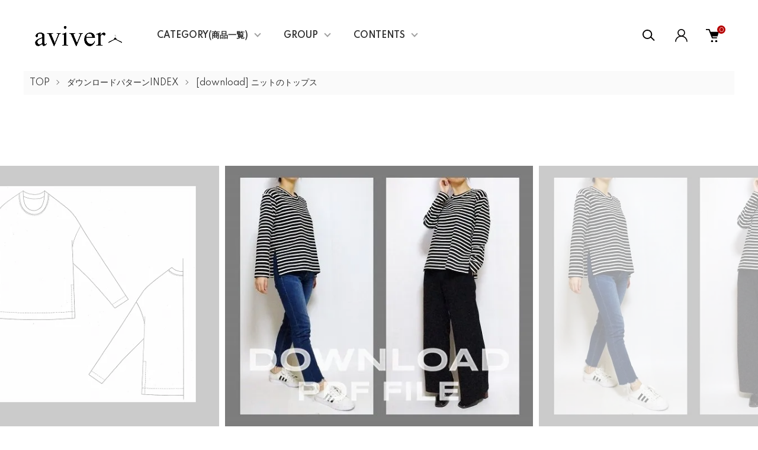

--- FILE ---
content_type: text/html; charset=EUC-JP
request_url: https://aviver.biz/?pid=170446503
body_size: 18848
content:
<!DOCTYPE html PUBLIC "-//W3C//DTD XHTML 1.0 Transitional//EN" "http://www.w3.org/TR/xhtml1/DTD/xhtml1-transitional.dtd">
<html xmlns:og="http://ogp.me/ns#" xmlns:fb="http://www.facebook.com/2008/fbml" xmlns:mixi="http://mixi-platform.com/ns#" xmlns="http://www.w3.org/1999/xhtml" xml:lang="ja" lang="ja" dir="ltr">
<head>
<meta http-equiv="content-type" content="text/html; charset=euc-jp" />
<meta http-equiv="X-UA-Compatible" content="IE=edge,chrome=1" />
<meta name="viewport" content="width=device-width,initial-scale=1">
<title>スリットロンT　パターン（型紙）販売</title>
<meta name="Keywords" content="パターン,型紙,ソーイング,洋服作り,ハンドメイド,データ型紙,ダウンロード型紙" />
<meta name="Description" content="アパレルパターンの専門店。厚めのTシャツ地にオススメ、シンプルT。" />
<meta name="Author" content="アパレルパターンの専門店　aviver paper patterns" />
<meta name="Copyright" content="Copyright 2007～ aviver paper patterns" />
<meta http-equiv="content-style-type" content="text/css" />
<meta http-equiv="content-script-type" content="text/javascript" />
<link rel="stylesheet" href="https://aviver.biz/css/framework/colormekit.css" type="text/css" />
<link rel="stylesheet" href="https://aviver.biz/css/framework/colormekit-responsive.css" type="text/css" />
<link rel="stylesheet" href="https://img09.shop-pro.jp/PA01040/834/css/17/index.css?cmsp_timestamp=20250821093202" type="text/css" />
<link rel="stylesheet" href="https://img09.shop-pro.jp/PA01040/834/css/17/product.css?cmsp_timestamp=20250821093202" type="text/css" />

<link rel="alternate" type="application/rss+xml" title="rss" href="https://aviver.biz/?mode=rss" />
<link rel="alternate" media="handheld" type="text/html" href="https://aviver.biz/?prid=170446503" />
<link rel="shortcut icon" href="https://img09.shop-pro.jp/PA01040/834/favicon.ico?cmsp_timestamp=20250906175752" />
<script type="text/javascript" src="//ajax.googleapis.com/ajax/libs/jquery/1.11.0/jquery.min.js" ></script>
<meta property="og:title" content="スリットロンT　パターン（型紙）販売" />
<meta property="og:description" content="アパレルパターンの専門店。厚めのTシャツ地にオススメ、シンプルT。" />
<meta property="og:url" content="https://aviver.biz?pid=170446503" />
<meta property="og:site_name" content="アパレルパターン(型紙)の専門店aviver paper patterns「イージーソーイングから本格仕様まで500デザイン以上」" />
<meta property="og:image" content="https://img09.shop-pro.jp/PA01040/834/product/170446503.jpg?cmsp_timestamp=20240527224954"/>
<meta property="og:type" content="product" />
<meta property="product:price:amount" content="750" />
<meta property="product:price:currency" content="JPY" />
<meta property="product:product_link" content="https://aviver.biz?pid=170446503" />
<script>
  var Colorme = {"page":"product","shop":{"account_id":"PA01040834","title":"\u30a2\u30d1\u30ec\u30eb\u30d1\u30bf\u30fc\u30f3(\u578b\u7d19)\u306e\u5c02\u9580\u5e97aviver paper patterns\u300c\u30a4\u30fc\u30b8\u30fc\u30bd\u30fc\u30a4\u30f3\u30b0\u304b\u3089\u672c\u683c\u4ed5\u69d8\u307e\u3067500\u30c7\u30b6\u30a4\u30f3\u4ee5\u4e0a\u300d"},"basket":{"total_price":0,"items":[]},"customer":{"id":null},"inventory_control":"product","product":{"shop_uid":"PA01040834","id":170446503,"name":"[download M] \u30b9\u30ea\u30c3\u30c8\u30ed\u30f3T","model_number":"","stock_num":98,"sales_price":750,"sales_price_including_tax":750,"variants":[],"category":{"id_big":2361053,"id_small":16},"groups":[{"id":1534452}],"members_price":750,"members_price_including_tax":750}};

  (function() {
    function insertScriptTags() {
      var scriptTagDetails = [{"src":"https:\/\/welcome-coupon.colorme.app\/js\/coupon.js?account_id=PA01040834","integrity":null}];
      var entry = document.getElementsByTagName('script')[0];

      scriptTagDetails.forEach(function(tagDetail) {
        var script = document.createElement('script');

        script.type = 'text/javascript';
        script.src = tagDetail.src;
        script.async = true;

        if( tagDetail.integrity ) {
          script.integrity = tagDetail.integrity;
          script.setAttribute('crossorigin', 'anonymous');
        }

        entry.parentNode.insertBefore(script, entry);
      })
    }

    window.addEventListener('load', insertScriptTags, false);
  })();
</script>
<script async src="https://zen.one/analytics.js"></script>
</head>
<body>
<meta name="colorme-acc-payload" content="?st=1&pt=10029&ut=170446503&at=PA01040834&v=20251219232601&re=&cn=46ca245c09397697678ff51c26b8d14e" width="1" height="1" alt="" /><script>!function(){"use strict";Array.prototype.slice.call(document.getElementsByTagName("script")).filter((function(t){return t.src&&t.src.match(new RegExp("dist/acc-track.js$"))})).forEach((function(t){return document.body.removeChild(t)})),function t(c){var r=arguments.length>1&&void 0!==arguments[1]?arguments[1]:0;if(!(r>=c.length)){var e=document.createElement("script");e.onerror=function(){return t(c,r+1)},e.src="https://"+c[r]+"/dist/acc-track.js?rev=3",document.body.appendChild(e)}}(["acclog001.shop-pro.jp","acclog002.shop-pro.jp"])}();</script><link href="https://img.shop-pro.jp/tmpl_js/87/slick.css" rel="stylesheet" type="text/css">
<link href="https://img.shop-pro.jp/tmpl_js/87/slick-theme.css" rel="stylesheet" type="text/css">
<link rel="preconnect" href="https://fonts.gstatic.com">
<link href="https://fonts.googleapis.com/css2?family=Spartan:wght@400;500;600&display=swap" rel="stylesheet">

<div class="l-header" id="js-header-scroll">
  <div class="l-header-main">
    <div class="l-header-main__in">
      <div class="l-header-logo">
        <h1 class="l-header-logo__img">
          <a class="l-header-logo__txt" href="./">
            <img src="https://img09.shop-pro.jp/PA01040/834/PA01040834.png?cmsp_timestamp=20250906175752" alt="アパレルパターン(型紙)の専門店aviver paper patterns「イージーソーイングから本格仕様まで500デザイン以上」" />
          </a>
        </h1>
      </div>
      <div class="l-sp-header-cart-btn">
                  <a href="https://aviver.biz/cart/proxy/basket?shop_id=PA01040834&shop_domain=aviver.biz" class="l-sp-header-cart-btn__link">
            <img src="https://img.shop-pro.jp/tmpl_img/87/icon-cart.svg" alt="カートを見る" />
            <span class="l-sp-header-cart-btn__count">
              0
            </span>
          </a>
              </div>
      <button class="l-menu-btn js-navi-open" aria-label="メニュー">
        <span></span>
        <span></span>
      </button>
    </div>

    <div class="l-main-navi">
      <div class="l-main-navi__overlay js-navi-close"></div>
      <div class="l-sp-header-search">
        <form action="https://aviver.biz/" method="GET"  class="l-sp-header-search__form">
          <input type="hidden" name="mode" value="srh" />
          <div class="l-sp-header-search__input">
            <input type="text" name="keyword" placeholder="商品検索" />
          </div>
          <button class="l-sp-header-search__submit" type="submit">
            <img src="https://img.shop-pro.jp/tmpl_img/87/icon-search.svg" alt="送信" />
          </button>
        </form>
      </div>
      <ul class="l-main-navi-list">
                <li class="l-main-navi-list__item">
          <button class="l-main-navi-list__link js-toggle-btn">
            CATEGORY(商品一覧)
          </button>
          <div class="l-dropdown-menu js-toggle-contents">
            <div class="u-container">
              <ul class="l-dropdown-menu-list">
                                <li class="l-dropdown-menu-list__item">
                  <a class="l-dropdown-menu-list__link" href="https://aviver.biz/?mode=cate&cbid=2631626&csid=0">印刷(郵送)パターンINDEX</a>
                </li>
                                <li class="l-dropdown-menu-list__item">
                  <a class="l-dropdown-menu-list__link" href="https://aviver.biz/?mode=cate&cbid=2361053&csid=0">ダウンロードパターンINDEX</a>
                </li>
                                <li class="l-dropdown-menu-list__item">
                  <a class="l-dropdown-menu-list__link" href="https://aviver.biz/?mode=cate&cbid=1554067&csid=0">プレゼントキャンペーン</a>
                </li>
                                <li class="l-dropdown-menu-list__item">
                  <a class="l-dropdown-menu-list__link" href="https://aviver.biz/?mode=cate&cbid=1894617&csid=0">OUTLET&在庫処分</a>
                </li>
                                <li class="l-dropdown-menu-list__item">
                  <a class="l-dropdown-menu-list__link" href="https://aviver.biz/?mode=cate&cbid=2549065&csid=0">プレゼント資材</a>
                </li>
                                <li class="l-dropdown-menu-list__item">
                  <a class="l-dropdown-menu-list__link" href="https://aviver.biz/?mode=cate&cbid=2768620&csid=0">ポイント購入</a>
                </li>
                                <li class="l-dropdown-menu-list__item">
                  <a class="l-dropdown-menu-list__link" href="https://aviver.biz/?mode=cate&cbid=2966688&csid=0">出版本</a>
                </li>
                              </ul>
            </div>
          </div>
        </li>
                        <li class="l-main-navi-list__item">
          <button class="l-main-navi-list__link js-toggle-btn">
            GROUP
          </button>
          <div class="l-dropdown-menu js-toggle-contents">
            <div class="u-container">
              <ul class="l-dropdown-menu-list">
                                <li class="l-dropdown-menu-list__item">
                  <a class="l-dropdown-menu-list__link" href="https://aviver.biz/?mode=grp&gid=3043271">【要申し込み】1500円以上のお買い物でプレゼント</a>
                </li>
                                <li class="l-dropdown-menu-list__item">
                  <a class="l-dropdown-menu-list__link" href="https://aviver.biz/?mode=grp&gid=2983410">早割販売中の商品</a>
                </li>
                                <li class="l-dropdown-menu-list__item">
                  <a class="l-dropdown-menu-list__link" href="https://aviver.biz/?mode=grp&gid=3143136">【18thAnniv. 店長セレクト 30%OFF】</a>
                </li>
                                <li class="l-dropdown-menu-list__item">
                  <a class="l-dropdown-menu-list__link" href="https://aviver.biz/?mode=grp&gid=1534452">新商品のご案内</a>
                </li>
                                <li class="l-dropdown-menu-list__item">
                  <a class="l-dropdown-menu-list__link" href="https://aviver.biz/?mode=grp&gid=3043052">訳あり・在庫一掃 11/6更新</a>
                </li>
                              </ul>
            </div>
          </div>
        </li>
                        <li class="l-main-navi-list__item">
          <button class="l-main-navi-list__link js-toggle-btn">
            CONTENTS
          </button>
          <div class="l-dropdown-menu js-toggle-contents">
            <div class="u-container">
              <ul class="l-dropdown-menu-list">
                                <li class="l-dropdown-menu-list__item">
                  <a class="l-dropdown-menu-list__link" href="https://aviver.biz/?mode=f7">【メールが届かないお客さまへ】</a>
                </li>
                                <li class="l-dropdown-menu-list__item">
                  <a class="l-dropdown-menu-list__link" href="https://aviver.biz/?mode=f10">【商用利用について】</a>
                </li>
                                <li class="l-dropdown-menu-list__item">
                  <a class="l-dropdown-menu-list__link" href="https://aviver.biz/?mode=f13">【How to make!!Free download】</a>
                </li>
                                <li class="l-dropdown-menu-list__item">
                  <a class="l-dropdown-menu-list__link" href="https://aviver.biz/?mode=f14">【お買い物総合ガイド】</a>
                </li>
                                <li class="l-dropdown-menu-list__item">
                  <a class="l-dropdown-menu-list__link" href="https://aviver.biz/?mode=f18">【webテキストINDEX】</a>
                </li>
                                <li class="l-dropdown-menu-list__item">
                  <a class="l-dropdown-menu-list__link" href="https://aviver.biz/?mode=f22">よくある質問(改修中)</a>
                </li>
                                <li class="l-dropdown-menu-list__item">
                  <a class="l-dropdown-menu-list__link" href="https://aviver.biz/?mode=f48">【迷子メール・迷子のお荷物】</a>
                </li>
                                <li class="l-dropdown-menu-list__item">
                  <a class="l-dropdown-menu-list__link" href="https://aviver.biz/?mode=f59">【追加注文・お取り置きについて】</a>
                </li>
                                <li class="l-dropdown-menu-list__item">
                  <a class="l-dropdown-menu-list__link" href="https://aviver.biz/?mode=f60">【販売終了やお休み商品について】</a>
                </li>
                                <li class="l-dropdown-menu-list__item">
                  <a class="l-dropdown-menu-list__link" href="https://aviver.biz/?mode=f77">【新機能！お気に入りの使い方】</a>
                </li>
                              </ul>
            </div>
          </div>
        </li>
              </ul>

      <div class="l-header-help">
        <div class="l-header-search">
          <button class="l-header-search__btn l-header-help__btn js-search-btn" type="button">
            <img src="https://img.shop-pro.jp/tmpl_img/87/icon-search.svg" alt="検索" />
          </button>
          <div class="l-header-search__contents js-search-contents">
            <div class="l-header-search__overlay"></div>
            <form action="https://aviver.biz/" method="GET" class="l-header-search__form">
              <input type="hidden" name="mode" value="srh" />
              <div class="l-header-search__input">
                <input type="text" name="keyword" placeholder="商品検索" />
              </div>
              <button class="l-header-search__submit" type="submit">
                <img src="https://img.shop-pro.jp/tmpl_img/87/icon-search.svg" alt="送信" />
              </button>
            </form>
          </div>
        </div>
        <div class="l-header-account">
          <button class="l-header-account__btn l-header-help__btn js-toggle-btn">
            <img src="https://img.shop-pro.jp/tmpl_img/87/icon-user.svg" alt="アカウント" />
          </button>
          <div class="l-dropdown-menu js-toggle-contents">
            <div class="u-container">
              <ul class="l-header-account-list">
                <li class="l-header-account-list__item">
                  <a class="l-header-account-list__link" href="https://aviver.biz/?mode=myaccount">マイアカウント</a>
                </li>
                              </ul>
            </div>
          </div>
        </div>
        <div class="l-header-cart">
                      <a href="https://aviver.biz/cart/proxy/basket?shop_id=PA01040834&shop_domain=aviver.biz" class="l-header-cart-btn">
              <img src="https://img.shop-pro.jp/tmpl_img/87/icon-cart.svg" alt="カートを見る" />
              <span class="l-header-cart-btn__count">
                0
              </span>
            </a>
                  </div>
      </div>


      <div class="l-sp-header-help">
        <div class="l-sp-header-help-box">
          <h3 class="l-sp-header-help__ttl">
            USER MENU
          </h3>
          <ul class="l-sp-header-help-list">
            <li class="l-sp-header-help-list__item">
              <a class="l-sp-header-help-list__link" href="https://aviver.biz/?mode=myaccount">マイアカウント</a>
            </li>
                        <li class="l-sp-header-help-list__item">
                            <a class="l-sp-header-help-list__link" href="https://aviver.biz/cart/proxy/basket?shop_id=PA01040834&shop_domain=aviver.biz">
                カートを見る
              </a>
                          </li>
          </ul>
        </div>
        <div class="l-sp-header-help-box">
          <h3 class="l-sp-header-help__ttl">
            SHOPPING GUIDE
          </h3>
          <ul class="l-sp-header-help-list">
            <li class="l-sp-header-help-list__item">
              <a class="l-sp-header-help-list__link" href="https://aviver.biz/?mode=sk">配送・送料について</a>
            </li>
            <li class="l-sp-header-help-list__item">
              <a class="l-sp-header-help-list__link" href="https://aviver.biz/?mode=sk#return">返品について</a>
            </li>
            <li class="l-sp-header-help-list__item">
              <a class="l-sp-header-help-list__link" href="https://aviver.biz/?mode=sk#payment">お支払い方法について</a>
            </li>
            <li class="l-sp-header-help-list__item">
              <a class="l-sp-header-help-list__link" href="https://aviver.biz/?mode=sk#info">特定商取引法に基づく表記</a>
            </li>
            <li class="l-sp-header-help-list__item">
              <a class="l-sp-header-help-list__link" href="https://aviver.biz/?mode=privacy">プライバシーポリシー</a>
            </li>
            <li class="l-sp-header-help-list__item">
              <a class="l-sp-header-help-list__link" href="https://aviver.shop-pro.jp/customer/inquiries/new">お問い合わせ</a>
            </li>
          </ul>
        </div>
      </div>

      <ul class="l-sp-header-sns-list">
                                        <li class="l-sp-header-sns-list__item">
          <a href="https://youtube.com/channel/UC9DMCqDnWCW1Tipb0lmOHPg" target="_blank">
            <i class="icon-lg-b icon-video" aria-label="Youtube"></i>
          </a>
        </li>
              </ul>

    </div>

    <div class="l-sp-main-navi__overlay"></div>

  </div>
</div>





<div class="l-main is-product">
  <link href="https://img.shop-pro.jp/tmpl_js/87/magnific-popup.css" rel="stylesheet" type="text/css">

<div class="c-breadcrumbs">
  <ul class="c-breadcrumbs-list">
    <li class="c-breadcrumbs-list__item">
      <a href="./">
        TOP
      </a>
    </li>
        <li class="c-breadcrumbs-list__item">
      <a href="?mode=cate&cbid=2361053&csid=0">
        ダウンロードパターンINDEX
      </a>
    </li>
            <li class="c-breadcrumbs-list__item">
      <a href="?mode=cate&cbid=2361053&csid=16">
        [download] ニットのトップス 
      </a>
    </li>
      </ul>
</div>

<div class="cart_in_modal cart_modal__close" style="display: none;">
  <div class="cart_in_modal__outline not_bubbling">
    <label class="cart_modal__close cart_in_modal__close-icon">
    </label>
    <p class="cart_in_modal__heading">
      こちらの商品が<br class="sp-br">カートに入りました
    </p>
    <div class="cart_in_modal__detail">
            <div class="cart_in_modal__image-wrap">
        <img src="https://img09.shop-pro.jp/PA01040/834/product/170446503.jpg?cmsp_timestamp=20240527224954" alt="" class="cart_in_modal__image" />
      </div>
            <p class="cart_in_modal__name">
        [download M] スリットロンT
      </p>
    </div>
    <div class="cart_in_modal__button-wrap">
      <form name="cart_view_with_async" method="POST" action="https://aviver.biz/cart/proxy/basket?shop_id=PA01040834&shop_domain=aviver.biz">
        <input type="hidden" name="reference_token" value="8c78a1d3c5144f78939f410e72d8889a"><input type="hidden" name="shop_id" value="PA01040834"><input type="hidden" name="shop_domain" value="aviver.biz">
      </form>
      <button class="cart_view_with_async cart_in_modal__button cart_in_modal__button--solid">かごの中身を見る</button>
      <p class="cart_modal__close cart_in_modal__text-link">ショッピングを続ける</p>
    </div>
  </div>
</div>
<div class="cart_in_error_modal cart_in_error__close" style="display: none;">
  <div class="cart_in_modal__outline not_bubbling">
    <label class="cart_in_error__close cart_in_modal__close-icon">
    </label>
    <p class="cart_in_error_message cart_in_error_modal__heading"></p>
    <div class="cart_in_modal__button-wrap">
      <button class="cart_in_error__close cart_in_modal__button cart_in_modal__button--solid">ショッピングを続ける</button>
    </div>
  </div>
</div>

<div class="p-product l-main-contents">
  <form name="product_form" method="post" action="https://aviver.biz/cart/proxy/basket/items/add">
    
    <div class="p-product-img">
      <div class="p-product-img__main js-images-slider">
        <div class="p-product-img__main-item u-square-img">
                    <img src="https://img09.shop-pro.jp/PA01040/834/product/170446503.jpg?cmsp_timestamp=20240527224954" alt="" />
                  </div>
                                <div class="p-product-img__main-item u-square-img">
          <img src="https://img09.shop-pro.jp/PA01040/834/product/170446503_o1.jpg?cmsp_timestamp=20220918145553" alt="" />
        </div>
                                <div class="p-product-img__main-item u-square-img">
          <img src="https://img09.shop-pro.jp/PA01040/834/product/170446503_o2.jpg?cmsp_timestamp=20220918145553" alt="" />
        </div>
                                <div class="p-product-img__main-item u-square-img">
          <img src="https://img09.shop-pro.jp/PA01040/834/product/170446503_o3.jpg?cmsp_timestamp=20220918145553" alt="" />
        </div>
                                <div class="p-product-img__main-item u-square-img">
          <img src="https://img09.shop-pro.jp/PA01040/834/product/170446503_o4.jpg?cmsp_timestamp=20220918145553" alt="" />
        </div>
                                <div class="p-product-img__main-item u-square-img">
          <img src="https://img09.shop-pro.jp/PA01040/834/product/170446503_o5.jpg?cmsp_timestamp=20220918145553" alt="" />
        </div>
                                <div class="p-product-img__main-item u-square-img">
          <img src="https://img09.shop-pro.jp/PA01040/834/product/170446503_o6.jpg?cmsp_timestamp=20220918145553" alt="" />
        </div>
                                <div class="p-product-img__main-item u-square-img">
          <img src="https://img09.shop-pro.jp/PA01040/834/product/170446503_o7.jpg?cmsp_timestamp=20220918145553" alt="" />
        </div>
                                <div class="p-product-img__main-item u-square-img">
          <img src="https://img09.shop-pro.jp/PA01040/834/product/170446503_o8.jpg?cmsp_timestamp=20220918145553" alt="" />
        </div>
                                <div class="p-product-img__main-item u-square-img">
          <img src="https://img09.shop-pro.jp/PA01040/834/product/170446503_o9.jpg?cmsp_timestamp=20220918145553" alt="" />
        </div>
                                <div class="p-product-img__main-item u-square-img">
          <img src="https://img09.shop-pro.jp/PA01040/834/product/170446503_o10.jpg?cmsp_timestamp=20220918145553" alt="" />
        </div>
                                <div class="p-product-img__main-item u-square-img">
          <img src="https://img09.shop-pro.jp/PA01040/834/product/170446503_o11.jpg?cmsp_timestamp=20220918145553" alt="" />
        </div>
                                                                                                                                                                                                                                                                                                                                                                                                                                                                                                                                                                                                                                                              </div>
            <div class="u-container">
        <div class="p-product-img__thumb">
          <div class="p-product-thumb">
            <div class="u-overflow-slide">
              <div class="p-product-thumb-list c-slider-thema">
                                <div class="p-product-thumb-list__item">
                  <div class="p-product-thumb-list__img u-square-img">
                    <img src="https://img09.shop-pro.jp/PA01040/834/product/170446503.jpg?cmsp_timestamp=20240527224954" alt="" />
                  </div>
                </div>
                                                                <div class="p-product-thumb-list__item">
                  <div class="p-product-thumb-list__img u-square-img">
                    <img src="https://img09.shop-pro.jp/PA01040/834/product/170446503_o1.jpg?cmsp_timestamp=20220918145553" alt="" />
                  </div>
                </div>
                                                                <div class="p-product-thumb-list__item">
                  <div class="p-product-thumb-list__img u-square-img">
                    <img src="https://img09.shop-pro.jp/PA01040/834/product/170446503_o2.jpg?cmsp_timestamp=20220918145553" alt="" />
                  </div>
                </div>
                                                                <div class="p-product-thumb-list__item">
                  <div class="p-product-thumb-list__img u-square-img">
                    <img src="https://img09.shop-pro.jp/PA01040/834/product/170446503_o3.jpg?cmsp_timestamp=20220918145553" alt="" />
                  </div>
                </div>
                                                                <div class="p-product-thumb-list__item">
                  <div class="p-product-thumb-list__img u-square-img">
                    <img src="https://img09.shop-pro.jp/PA01040/834/product/170446503_o4.jpg?cmsp_timestamp=20220918145553" alt="" />
                  </div>
                </div>
                                                                <div class="p-product-thumb-list__item">
                  <div class="p-product-thumb-list__img u-square-img">
                    <img src="https://img09.shop-pro.jp/PA01040/834/product/170446503_o5.jpg?cmsp_timestamp=20220918145553" alt="" />
                  </div>
                </div>
                                                                <div class="p-product-thumb-list__item">
                  <div class="p-product-thumb-list__img u-square-img">
                    <img src="https://img09.shop-pro.jp/PA01040/834/product/170446503_o6.jpg?cmsp_timestamp=20220918145553" alt="" />
                  </div>
                </div>
                                                                <div class="p-product-thumb-list__item">
                  <div class="p-product-thumb-list__img u-square-img">
                    <img src="https://img09.shop-pro.jp/PA01040/834/product/170446503_o7.jpg?cmsp_timestamp=20220918145553" alt="" />
                  </div>
                </div>
                                                                <div class="p-product-thumb-list__item">
                  <div class="p-product-thumb-list__img u-square-img">
                    <img src="https://img09.shop-pro.jp/PA01040/834/product/170446503_o8.jpg?cmsp_timestamp=20220918145553" alt="" />
                  </div>
                </div>
                                                                <div class="p-product-thumb-list__item">
                  <div class="p-product-thumb-list__img u-square-img">
                    <img src="https://img09.shop-pro.jp/PA01040/834/product/170446503_o9.jpg?cmsp_timestamp=20220918145553" alt="" />
                  </div>
                </div>
                                                                <div class="p-product-thumb-list__item">
                  <div class="p-product-thumb-list__img u-square-img">
                    <img src="https://img09.shop-pro.jp/PA01040/834/product/170446503_o10.jpg?cmsp_timestamp=20220918145553" alt="" />
                  </div>
                </div>
                                                                <div class="p-product-thumb-list__item">
                  <div class="p-product-thumb-list__img u-square-img">
                    <img src="https://img09.shop-pro.jp/PA01040/834/product/170446503_o11.jpg?cmsp_timestamp=20220918145553" alt="" />
                  </div>
                </div>
                                                                                                                                                                                                                                                                                                                                                                                                                                                                                                                                                                                                                                                                                                                                                                                                                                                                                                                                                                                                                                                                                                                                                                                                                                                                                                              </div>
            </div>
          </div>
        </div>
      </div>
          </div>
    


    <div class="u-container-s">
      <div class="p-product-txt">
        
        <div class="p-product-info">
          <h2 class="p-product-info__ttl">
            [download M] スリットロンT
          </h2>
          
          <div class="p-product-info__id">
            
          </div>
          
          
                    <div class="p-product-info__explain">
            【A3】 PDF FILE
          </div>
                    

          
          <div class="p-product-price">
                        <div class="p-product-price__sell">
              750円(税込)
            </div>
                                                <div class="p-product-price__list-price">
              定価：750円(税込)
            </div>
                      </div>
          

                              
        </div>



        <div class="p-product-action" id="p-product-action">
          
                    

          
                    
          
          <div class="p-product-form">
                        <div class="p-product-form-stock">
              <div class="p-product-form-stock__ttl">
                購入数
              </div>
              <div class="p-product-form-stock__box">
                <div class="p-product-form-stock__input">
                  <input type="text" name="product_num" value="1" />
                  <span class="p-product-form-stock__unit"></span>
                </div>
                                <div class="p-product-form-stock__stock">
                  在庫：注文できます
                </div>
                              </div>
            </div>
                        <div class="p-product-form-btn">
              <div class="p-product-form-btn__cart">
                                                <div class="disable_cartin">
                  <button class="c-btn-cart" type="submit">
                    <i class="c-icon-cart"></i>ADD TO CART
                  </button>
                </div>
                                <p class="p-product-form__error-message stock_error"></p>
                                              </div>
              <div class="p-product-form-btn__favorite">
                <button type="button" class="c-btn-cart is-favorite"  data-favorite-button-selector="DOMSelector" data-product-id="170446503" data-added-class="is-added">
                  <svg role="img" aria-hidden="true"><use xlink:href="#heart"></use></svg>ADD TO FAVORITE
                </button>
              </div>
            </div>

            <div class="p-product-contact">
              <a class="p-product-contact__link" href="https://aviver.shop-pro.jp/customer/products/170446503/inquiries/new">
                この商品について問い合わせる
              </a>
            </div>

          </div>
          

          
          <ul class="p-product-sns-list">
            <li class="p-product-sns-list__item">
              <div class="line-it-button" data-lang="ja" data-type="share-a" data-ver="3"
                         data-color="default" data-size="small" data-count="false" style="display: none;"></div>
                       <script src="https://www.line-website.com/social-plugins/js/thirdparty/loader.min.js" async="async" defer="defer"></script>
            </li>
            <li class="p-product-sns-list__item">
              
            </li>
            <li class="p-product-sns-list__item">
              <a href="https://twitter.com/share" class="twitter-share-button" data-url="https://aviver.biz/?pid=170446503" data-text="" data-lang="ja" >ツイート</a>
<script charset="utf-8">!function(d,s,id){var js,fjs=d.getElementsByTagName(s)[0],p=/^http:/.test(d.location)?'http':'https';if(!d.getElementById(id)){js=d.createElement(s);js.id=id;js.src=p+'://platform.twitter.com/widgets.js';fjs.parentNode.insertBefore(js,fjs);}}(document, 'script', 'twitter-wjs');</script>
            </li>
          </ul>
          

          <ul class="p-product-link-list">
            <li class="p-product-link-list__item">
              <a href="https://aviver.biz/?mode=sk#return">返品について</a>
            </li>
            <li class="p-product-link-list__item">
              <a href="https://aviver.biz/?mode=sk#info">特定商取引法に基づく表記</a>
            </li>
            <li class="p-product-link-list__item">
              <a href="https://aviver.biz/?mode=cate&cbid=2361053&csid=16">買い物を続ける</a>
            </li>
          </ul>

        </div>
      </div>


      <div class="p-product-detail">
        
                <div class="p-product-explain">
          <h3 class="c-ttl-main">
            DETAIL
          </h3>
          

<img src="https://img09.shop-pro.jp/PA01040/834/etc/IMGDATE6.png?cmsp_timestamp=20230109190755" alt="Mサイズ" style="width:100%;">
<br>
<br>

<span style="font-size:x-small;">
<u>■Sample details■</u>　白黒ボーダー：綿天竺(生地厚:中 / テンション:中) / <a href="https://aviver.biz/?pid=156923242">ワイドPT</a><br>
<u>■Sample details■</u>　バスト 約80cm /  ウエスト 約60cm / ヒップ 約85cm / 身長 160cm / Sサイズ着用</span>
<hr/>
<span style="color:#CC0033">
<u><span style="font-size:medium;">■ご利用上のご注意■</span></u><br>
・商品はPDF FILEのデータです。<br>
・ご注文後のメールからダウンロードしてください。<br>
・実寸大パターンをA3用紙に分割作成しています。<br>
・A3用紙に等倍プリントしてお使いください。<br>
・ダウンロード商品はキャンセル・返品できません。<br>
・ダウンロード商品と配送商品(印刷版や資材等)は、同時に注文することはできません。<br>
・ダウンロード商品のお支払いはクレジットカードとポイントのみ。<br>
・ダウンロード後は必ず保存、バックアップも併せてお願いします。</span><br>
<br>
★はじめての方は、テストデータ(A3用紙サイズ)でプリントテストを行ってからご注文をお願いします。<br>
├<a href="https://aviver.biz/?tid=16&mode=f156">ダウンロード商品の総合ガイド</a><br>
└<a href="https://aviver.biz/?tid=16&mode=f19">はじめての方へ、テストデータ</a>
<br>
<hr/>

<img src="https://img09.shop-pro.jp/PA01040/834/etc/%B6%CB%BE%AE%A5%DC%A5%BF%A5%F3.jpg" alt="" style="float:left;"><u><strong>商品内容</strong></u><span style="font-size:x-small;">(<a href="https://aviver.biz/?tid=16&mode=f137">パターンの取扱い・貼り合わせ方</a>)</span><br>
・A3サイズのPDFファイル10ページ(内パターン7ページ)<br>
├パターン　4pcs(5か所貼り合わせが必要です）<br>
└作り方テキスト<br>
<br>
<img src="https://img09.shop-pro.jp/PA01040/834/etc/%B6%CB%BE%AE%A5%DC%A5%BF%A5%F3.jpg" alt="" style="float:left;"><u><strong>材料</u></strong>（<a href="http://aviver.biz/?tid=16&mode=f71"><span style="font-size:x-small;">生地について</span></a>/<a href="http://aviver.biz/?tid=16&mode=f114"><span style="font-size:x-small;">副資材について</a>）</span><br>
表地：カットソー生地(生地厚:やや薄～中/テンション:高～中)<br>
肩線用伸び止めテープ又はバイヤス芯<br>
<br>
<img src="https://img09.shop-pro.jp/PA01040/834/etc/%B6%CB%BE%AE%A5%DC%A5%BF%A5%F3.jpg" alt="" style="float:left;"><u><strong>使用ミシン・縫製レベル</strong></u>（<a href="http://aviver.biz/?tid=16&mode=f131"><span style="font-size:x-small;">ミシンについて</span></a>）<br>
直線縫いミシン / 2本針4本糸ロックミシン<br>
縫製難易度・・・★☆☆☆☆<br>
<br>

<img src="https://img09.shop-pro.jp/PA01040/834/etc/%B6%CB%BE%AE%A5%DC%A5%BF%A5%F3.jpg" alt="" style="float:left;"><u><strong>関連ページ</strong></u><br style="clear:both;">
■aviver webテキスト＜<a href="https://aviver.biz/?tid=2&mode=f29">基本のTシャツ</a>＞<br>
<br>
<img src="https://img09.shop-pro.jp/PA01040/834/etc/%B6%CB%BE%AE%A5%DC%A5%BF%A5%F3.jpg" alt="" style="float:left;"><u><strong>MEMO</strong></u><br style="clear:both;">
シンプルな長袖Tです。<br>
スタイリッシュに脇に長めのスリットを入れてました。<br>
40/-天竺とか少し厚みのあるTシャツ地にオススメです。<br>
<br>
<img src="https://img09.shop-pro.jp/PA01040/834/etc/%B6%CB%BE%AE%A5%DC%A5%BF%A5%F3.jpg" alt="" style="float:left;"><u><strong>仕上がりサイズ(単位:cm)</u></strong>・・・<a href="http://aviver.biz/?tid=16&mode=f81">ヌードサイズとサイズの選び方</a><br style="clear:both;">
<table border="1"  table width="100%">

<tr>
<td align="center" width="20%" bgcolor="#999999">
サイズ
</td>
<td align="center" width="20%" bgcolor="#999999">
S
</td>
<td align="center" width="20%" bgcolor="#999999">
M
</td>
<td align="center" width="20%" bgcolor="#999999">
L
</td>
<td align="center" width="20%" bgcolor="#999999">
LL
</td>
</tr>
<tr>
<td align="center" bgcolor="#CCCCCC">
身丈
</td>
<td align="center">
61.5
</td>
<td align="center">
62
</td>
<td align="center">
62.5
</td>
<td align="center">
63
</td>
</tr>
<tr>
<td align="center" bgcolor="#CCCCCC">
肩幅
</td>
<td align="center">
46
</td>
<td align="center">
47
</td>
<td align="center">
48
</td>
<td align="center">
49
</td>
</tr>
<tr>
<td align="center" bgcolor="#CCCCCC">
身幅
</td>
<td align="center">
48.5
</td>
<td align="center">
50
</td>
<td align="center">
51.5
</td>
<td align="center">
53
</tr>
<tr>
<td align="center" bgcolor="#CCCCCC">
140幅用尺
</td>
<td align="center">
約150
</td>
<td align="center">
約150
</td>
<td align="center">
約150
</td>
<td align="center">
約150
</td>
</tr>
</table>





        </div>
                
        
                <div class="p-product-review">
          <h3 class="c-ttl-main">
            REVIEW
          </h3>
                    <div class="p-product-review__btn-wrap">
            <a href="https://aviver.biz/customer/products/170446503/reviews/new" class="p-product-review__btn">
              レビューを投稿する
            </a>
          </div>
        </div>
                
        
                


      </div>
      <input type="hidden" name="user_hash" value="ef3052a79b8071848f481242ad0fa30a"><input type="hidden" name="members_hash" value="ef3052a79b8071848f481242ad0fa30a"><input type="hidden" name="shop_id" value="PA01040834"><input type="hidden" name="product_id" value="170446503"><input type="hidden" name="members_id" value=""><input type="hidden" name="back_url" value="https://aviver.biz/?pid=170446503"><input type="hidden" name="reference_token" value="8c78a1d3c5144f78939f410e72d8889a"><input type="hidden" name="shop_domain" value="aviver.biz">
    </div>
  </form>

  </div>

<script src="https://img.shop-pro.jp/tmpl_js/87/slick.js"></script>
<script src="https://img.shop-pro.jp/tmpl_js/87/jquery.magnific-popup.min.js"></script>

<script type="text/javascript">
$(document).ready(function() {
  $('.js-popup').magnificPopup({
    type: 'image',
    removalDelay: 300,
    gallery: {
      enabled:true
    },
    closeMarkup: '<button title="%title%" type="button" class="mfp-close"><img src="https://img.shop-pro.jp/tmpl_img/87/icon-close.svg" alt="close" width="15" class="mfp-close" /></button>',
    callbacks: {
      open: function() {
        closeBtn();
      },
    }
  });
});
</script>

<script type="text/javascript">
$(".js-option-detail-btn").on("click", function() {
  $(this).toggleClass("is-on");
  $(".js-option-detail-contents").slideToggle("fast");
});
</script>

<script type="text/javascript">
$(document).on("ready", function() {
  var slider = ".js-images-slider"; // スライダー
  var thumbnailItem = ".p-product-thumb-list__item"; // サムネイル画像アイテム

  $(thumbnailItem).each(function() {
    var index = $(thumbnailItem).index(this);
    $(this).attr("data-index",index);
  });

  $(slider).on('init',function(slick) {
    var index = $(".slide-item.slick-slide.slick-current").attr("data-slick-index");
    $(thumbnailItem+'[data-index="'+index+'"]').addClass("is-current");
  });

  $(slider).slick( {
    autoplay: false,
    arrows: false,
    dots: false,
    infinite: true,
  });

  $(thumbnailItem).on('click',function() {
    var index = $(this).attr("data-index");
    $(slider).slick("slickGoTo",index,false);
    if ($(".l-header").hasClass("is-fixed")) {
      $(".l-header").addClass("is-unpinned");
    }
  });

  $(slider).on('beforeChange',function(event,slick, currentSlide,nextSlide){
    $(thumbnailItem).each(function() {
      $(this).removeClass("is-current");
    });
    $(thumbnailItem+'[data-index="'+nextSlide+'"]').addClass("is-current");
  });
});
</script>

<script>
  $(function () {
    function window_size_switch_func() {
      if($(window).width() >= 1008) {
        // product option switch -> table
        $('#prd-opt-table').html($('.prd-opt-table').html());
        $('#prd-opt-table table').addClass('table table-bordered');
        $('#prd-opt-select').empty();
      } else {
        // product option switch -> select
        $('#prd-opt-table').empty();
        if($('#prd-opt-select > *').size() == 0) {
          $('#prd-opt-select').append($('.prd-opt-select').html());
        }
      }
    }
    window_size_switch_func();

    $(window).resize(function () {
      window_size_switch_func();
    });
  });
</script></div>



<div class="l-bottom">
        

      <div class="p-calendar">
    <div class="u-container">
      <h2 class="c-ttl-main">
        CALENDAR
      </h2>
      <div class="side_section side_section_cal">
        <div class="side_cal">
          <table class="tbl_calendar">
    <caption>2025年12月</caption>
    <tr>
        <th class="sun">日</th>
        <th>月</th>
        <th>火</th>
        <th>水</th>
        <th>木</th>
        <th>金</th>
        <th class="sat">土</th>
    </tr>
    <tr>
<td></td>
<td class="mon">1</td>
<td class="tue">2</td>
<td class="wed">3</td>
<td class="thu">4</td>
<td class="fri">5</td>
<td class="sat">6</td>
</tr>
<tr>
<td class="sun">7</td>
<td class="mon">8</td>
<td class="tue">9</td>
<td class="wed">10</td>
<td class="thu">11</td>
<td class="fri">12</td>
<td class="sat">13</td>
</tr>
<tr>
<td class="sun">14</td>
<td class="mon">15</td>
<td class="tue">16</td>
<td class="wed">17</td>
<td class="thu">18</td>
<td class="fri">19</td>
<td class="sat">20</td>
</tr>
<tr>
<td class="sun">21</td>
<td class="mon">22</td>
<td class="tue">23</td>
<td class="wed">24</td>
<td class="thu">25</td>
<td class="fri">26</td>
<td class="sat">27</td>
</tr>
<tr>
<td class="sun">28</td>
<td class="mon">29</td>
<td class="tue">30</td>
<td class="wed">31</td>
<td></td>
<td></td>
<td></td>
</tr>
</table><table class="tbl_calendar">
    <caption>2026年1月</caption>
    <tr>
        <th class="sun">日</th>
        <th>月</th>
        <th>火</th>
        <th>水</th>
        <th>木</th>
        <th>金</th>
        <th class="sat">土</th>
    </tr>
    <tr>
<td></td>
<td></td>
<td></td>
<td></td>
<td class="thu holiday">1</td>
<td class="fri">2</td>
<td class="sat">3</td>
</tr>
<tr>
<td class="sun">4</td>
<td class="mon">5</td>
<td class="tue">6</td>
<td class="wed">7</td>
<td class="thu">8</td>
<td class="fri">9</td>
<td class="sat">10</td>
</tr>
<tr>
<td class="sun">11</td>
<td class="mon holiday">12</td>
<td class="tue">13</td>
<td class="wed">14</td>
<td class="thu">15</td>
<td class="fri">16</td>
<td class="sat">17</td>
</tr>
<tr>
<td class="sun">18</td>
<td class="mon">19</td>
<td class="tue">20</td>
<td class="wed">21</td>
<td class="thu">22</td>
<td class="fri">23</td>
<td class="sat">24</td>
</tr>
<tr>
<td class="sun">25</td>
<td class="mon">26</td>
<td class="tue">27</td>
<td class="wed">28</td>
<td class="thu">29</td>
<td class="fri">30</td>
<td class="sat">31</td>
</tr>
</table>
        </div>
                <div class="side_cal_memo">
          <div align="center">

グレーの日は休業致します。<br>
土日祝は時間短縮業務となりますので、お問い合わせのお返事などに時間がかかる場合がございます。<br>
営業時間はだいたい 10:00～17:00　時間外もできる限り対応してます。<br></div>

        </div>
              </div>
    </div>
  </div>
    




  <div class="p-shopguide">
    <div class="u-container">
      <h2 class="c-ttl-main">
        SHOPPING GUIDE
      </h2>
      <div class="p-shopguide-wrap">
                <div class="p-shopguide-column">
          <div class="p-shopguide-box js-matchHeight">
            <h3 class="p-shopguide-box__ttl">
              配送・送料について
            </h3>
            <dl class="p-shopguide-txt">
                            <dt class="p-shopguide__ttl">
                クリックポスト(全国一律185円）
              </dt>
              <dd class="p-shopguide__body">
                                ・追跡可能なポスト投函配達です。<br />
・4000円以上のお買い物で送料無料
              </dd>
                            <dt class="p-shopguide__ttl">
                ゆうパック
              </dt>
              <dd class="p-shopguide__body">
                                ・北海道1280円/東北・関東・中部地方850円/近畿地方950円/中国四国地方1060円/九州地方1270円/沖縄1390円<br />
・10000円以上のお買い物で送料無料<br />
・土日祝日、臨時休業日はゆうパックの出荷をお休みしております。翌平日営業日の出荷となります。<br />

              </dd>
                          </dl>
          </div>
        </div>
        
        <div class="p-shopguide-column">
          <div class="p-shopguide-box js-matchHeight">
            <h3 class="p-shopguide-box__ttl">
              返品について
            </h3>
            <dl class="p-shopguide-txt">
                            <dt class="p-shopguide__ttl">
                不良品
              </dt>
              <dd class="p-shopguide__body">
                ■当店の不備・不良商品については、直ちに交換又はご返金致します。<br>
商品到着後、内容をご確認の上、不備がございましたらお早目のご連絡をお願い致します。<br>
■型紙以外の商品の初期不良等は、到着後1週間以内にご連絡をお願い致します。
              </dd>
                                          <dt class="p-shopguide__ttl">
                返品期限
              </dt>
              <dd class="p-shopguide__body">
                ■お客様のご都合による返品・交換は、商品到着後1週間以内にご連絡下さい。<br>
■ダウンロード型紙は、ご注文後のキャンセル・返品・交換はできません。<br>
■SALE、OUTLET、布地、加工済の商品等はキャンセル・返品できない商品もございます。
              </dd>
                                          <dt class="p-shopguide__ttl">
                返品送料
              </dt>
              <dd class="p-shopguide__body">
                ■お客様のご都合での返品の場合は、お客様で送料をご負担ください。
              </dd>
                          </dl>
          </div>
        </div>

                <div class="p-shopguide-column">
          <div class="p-shopguide-box js-matchHeight">
            <h3 class="p-shopguide-box__ttl">
              お支払いについて
            </h3>
            <dl class="p-shopguide-txt">
                            <dt class="p-shopguide__ttl">
                三菱UFJ銀行振込
              </dt>
              <dd class="p-shopguide__body">
                                                口座番号等お支払いに関する情報は、受注確認後にメールでご連絡致します。
              </dd>
                            <dt class="p-shopguide__ttl">
                楽天銀行振込
              </dt>
              <dd class="p-shopguide__body">
                                                口座番号等お支払いに関する情報は、受注確認後にメールでご連絡致します。
              </dd>
                            <dt class="p-shopguide__ttl">
                ゆうちょ銀行振込み
              </dt>
              <dd class="p-shopguide__body">
                                                口座番号等お支払いに関する情報は、受注確認後にメールでご連絡致します。
              </dd>
                            <dt class="p-shopguide__ttl">
                クレジットカード決済
              </dt>
              <dd class="p-shopguide__body">
                                                <div class="p-footer-guide__image">
                  <img class='payment_img' src='https://img.shop-pro.jp/common/card2.gif'><img class='payment_img' src='https://img.shop-pro.jp/common/card6.gif'><img class='payment_img' src='https://img.shop-pro.jp/common/card18.gif'><img class='payment_img' src='https://img.shop-pro.jp/common/card0.gif'><img class='payment_img' src='https://img.shop-pro.jp/common/card9.gif'>
                </div>
                                ・取扱カード：VISA/MASTER/DINERS/JCB/AMEX
              </dd>
                            <dt class="p-shopguide__ttl">
                コンビニ決済(手数料200円/3500円以上で無料)
              </dt>
              <dd class="p-shopguide__body">
                                                ■対応コンビニ：ファミリーマート/ローソン/セイコーマート/ミニストップ<br />
■手数料200円<br />
★3500円以上のお買い物は、手数料が無料になりました。
              </dd>
                          </dl>
          </div>
        </div>
              </div>
    </div>
  </div>

</div>



<div class="l-go-top">
  <button class="l-go-top__btn js-go-top" type="button">
    TOPへ戻る
  </button>
</div>


<div class="l-footer">

  <div class="u-container">
    <div class="l-footer-main">

      <div class="l-footer-shopinfo">
        <div class="l-footer-shopinfo__logo">
          <a href="./">
            <img src="https://img09.shop-pro.jp/PA01040/834/PA01040834.png?cmsp_timestamp=20250906175752" alt="アパレルパターン(型紙)の専門店aviver paper patterns「イージーソーイングから本格仕様まで500デザイン以上」" />
          </a>
        </div>
        <ul class="l-footer-sns-list u-opa">
                                                  <li class="l-footer-sns-list__item">
            <a href="https://youtube.com/channel/UC9DMCqDnWCW1Tipb0lmOHPg" target="_blank">
              <i class="icon-lg-b icon-video" aria-label="Youtube"></i>
            </a>
          </li>
                  </ul>
      </div>


      <div class="l-footer-navi">
        <ul class="l-footer-navi-list">
          <li class="l-footer-navi-list__item">
            <a class="l-footer-navi-list__link" href="https://aviver.biz/?mode=sk">配送・送料について</a>
          </li>
          <li class="l-footer-navi-list__item">
            <a class="l-footer-navi-list__link" href="https://aviver.biz/?mode=sk#return">返品について</a>
          </li>
          <li class="l-footer-navi-list__item">
            <a class="l-footer-navi-list__link" href="https://aviver.biz/?mode=sk#payment">支払い方法について</a>
          </li>
          <li class="l-footer-navi-list__item">
            <a class="l-footer-navi-list__link" href="https://aviver.biz/?mode=sk#info">特定商取引法に基づく表記</a>
          </li>
          <li class="l-footer-navi-list__item">
            <a class="l-footer-navi-list__link" href="https://aviver.biz/?mode=privacy">プライバシーポリシー</a>
          </li>
        </ul>
        <ul class="l-footer-navi-list">
                              <li class="l-footer-navi-list__item">
            <a class="l-footer-navi-list__link" href="https://aviver.shop-pro.jp/customer/newsletter/subscriptions/new">メルマガ登録・解除</a>
          </li>
                    <li class="l-footer-navi-list__item">
            <span class="l-footer-navi-list__link">
              <a href="https://aviver.biz/?mode=rss">RSS</a> / <a href="https://aviver.biz/?mode=atom">ATOM</a>
            </span>
          </li>
        </ul>
        <ul class="l-footer-navi-list">
          <li class="l-footer-navi-list__item">
            <a class="l-footer-navi-list__link" href="https://aviver.biz/?mode=myaccount">マイアカウント</a>
          </li>
                    <li class="l-footer-navi-list__item">
                        <a class="l-footer-navi-list__link" href="https://aviver.biz/cart/proxy/basket?shop_id=PA01040834&shop_domain=aviver.biz">
              カートを見る
            </a>
                      </li>
          <li class="l-footer-navi-list__item">
            <a class="l-footer-navi-list__link" href="https://aviver.shop-pro.jp/customer/inquiries/new">お問い合わせ</a>
          </li>
        </ul>

        <div class="l-footer-other">
                     <div class="l-footer-other__qr">
              <img src="https://img09.shop-pro.jp/PA01040/834/qrcode.jpg?cmsp_timestamp=20250906175752" class="p-global-footer__qr-code u-visible--tablet">
            </div>
                    <div class="l-copyright">
            <div class="l-copyright__txt">
              Copyright(C)2007～2025 aviver paper patterns All Rights Reserved.
            </div>
            



          </div>
        </div>

      </div>
    </div>

  </div>
</div>


<script src="https://img.shop-pro.jp/tmpl_js/87/jquery.matchHeight-min.js"></script>
<script src="https://img.shop-pro.jp/tmpl_js/87/jquery.magnific-popup.min.js"></script>
<script src="https://img.shop-pro.jp/tmpl_js/87/what-input.js"></script>
<script src="https://img.shop-pro.jp/tmpl_js/87/scroll-animation.js"></script>

<script type="text/javascript">
function smoothScroll(selector){
  jQuery("body,html").animate({
    scrollTop:jQuery(selector).offset().top
  },800,"swing");
}

function lerp(x,y,a){
  return x+(y-x)*a;
}
function isPC(){
  return (jQuery(window).width() > 767);
}
function easeOut(t,p){
  return 1-Math.pow((1-t),p);
}
function clamp01(n){
  return Math.min(Math.max(n,0),1);
}
function randomDelta(n,p){
  return n - (n*p*0.5) + (n*Math.random()*p);
}


//TOPへ戻る
$(".js-go-top").click(function () {
  $('body, html').animate({
    scrollTop: 0
  }, 1500);
  return false;
});


//ページ内リンク時 高さ位置の調整
$(document).ready(function() {
  spPageLink();
});
function spPageLink() {
  if(isPC()){
    var headerHight = 120;
    $('a[href^=#]').click(function() {
      var speed = 1000;
      var href= $(this).attr("href");
      var target = $(href == "#" || href == "" ? 'html' : href);
      var position = target.offset().top - headerHight;
      $('body,html').animate({scrollTop:position}, speed, 'swing');
      return false;
    });
  } else {
    var headerHightSP = 60;
    $('a[href^=#]').click(function() {
      var speed = 1000;
      var href= $(this).attr("href");
      var target = $(href == "#" || href == "" ? 'html' : href);
      var position = target.offset().top - headerHightSP;
      $('body,html').animate({scrollTop:position}, speed, 'swing');
      return false;
    });
  }
}



//トグルボタン
$(window).on('load resize',function() {
  $(".js-toggle-contents").fadeOut("fast");
  $(".js-toggle-btn").removeClass("is-on");
  $(".l-main-navi__overlay").fadeOut("fast");
  toggleBtn();
});
function toggleBtn() {
  $(".js-toggle-btn").off("click");
  $(".js-toggle-btn").on("click",function() {
    if(isPC()){
      if ($(this).hasClass("is-on")) {
        $(this).removeClass("is-on");
        $(this).next(".js-toggle-contents").fadeOut("fast");
        $(".l-main-navi__overlay").fadeOut("fast");
      } else {
        $(".js-toggle-btn").removeClass("is-on");
        $(".js-toggle-btn").next().fadeOut("fast");
        $(this).addClass("is-on");
        $(this).next(".js-toggle-contents").fadeIn("fast");
        $(".l-main-navi__overlay").fadeOut("fast");
        $(".l-main-navi__overlay").fadeIn("fast");
      }
    } else {
      $(this).toggleClass("is-on");
      $(this).next(".js-toggle-contents").slideToggle("fast");
    }
  });
}

$(".l-main-navi__overlay").on("click",function() {
  $(this).fadeOut();
  $(".js-toggle-btn").removeClass("is-on");
  $(".js-toggle-contents").fadeOut("fast");
  $(".js-search-contents").removeClass("is-on");
});



//検索ボタン
$(document).ready(function() {
  $(".js-search-btn").on('click',function() {
    $(".js-toggle-contents").fadeOut();
    $(".js-toggle-btn").removeClass("is-on");
    $(".js-navi-open").removeClass("is-on");
    $(".js-search-contents").addClass("is-on");
    $(".l-header-search__overlay").fadeIn("fast");
    $('.l-header-search__input input[type="text"]').focus();
    $(".l-main-navi__overlay").fadeOut("fast");
  });
  $(".l-header-search__overlay").on('click',function() {
    $(".l-header-search__overlay").fadeOut("fast");
    $(".js-search-contents").removeClass("is-on");
  });
});



//SP hamburger
$(document).ready(function() {
  $(".js-navi-open").on('click',function() {
    $(".l-header-search__contents").removeClass("is-on");
    $(".l-header-search__btn").removeClass("is-on");
    $(".l-header").toggleClass("is-open");
    $(".l-main-navi").toggleClass("is-open");
    $(".l-menu-btn").toggleClass("is-on");
    $(".l-sp-main-navi__overlay").toggleClass("is-on");
  });
});



//スクロールヘッダー
$(document).ready(function() {
  $(window).on("load scroll", function() {
    var value = $(this).scrollTop();
    if ( value > 0) {
      $(".l-header").addClass("is-fixed");
    } else {
      $(".l-header").removeClass("is-fixed");
    }
  });
});

const header = document.getElementById("js-header-scroll");
const hH = header.clientHeight;
const winH = window.innerHeight;
const docH = document.documentElement.scrollHeight;
const windBtm = docH - winH;

let pos = 0;
let lastPos = 0;

const onScroll = function () {
  if (pos > hH && pos > lastPos) {
    header.classList.add("is-unpinned");
    $(".js-toggle-btn").removeClass("is-on");
    $(".js-toggle-btn").next().fadeOut();
    $(".js-toggle-contents").fadeOut();
    $(".js-search-contents").removeClass("is-on");
    $(".l-header-search__overlay").fadeOut();
    $(".l-main-navi__overlay").fadeOut();
    $(".js-navi-open").removeClass("is-on");
    $(".l-main-navi").removeClass("is-open");
    $(".l-sp-main-navi__overlay").removeClass("is-on");
  }
  if (pos < hH || pos < lastPos || windBtm <= pos) {
    header.classList.remove("is-unpinned");
  }
  lastPos = pos;
};

window.addEventListener("scroll", function () {
  pos = window.scrollY;
  onScroll();
});


// スクロール終了時に発火
var timeoutId ;

window.addEventListener("scroll", function() {
  // スクロールを停止してxxx 秒後に終了とする
  clearTimeout( timeoutId ) ;
  timeoutId = setTimeout(function() {
    $(".l-header").removeClass("is-unpinned");
  }, 3000);
});

// 商品一覧のソートを切り替える
(function () {
  $('.js-sort-switch').on('change', function () {
    location.href = $(this).val();
  });
}());

$(document).ready(function() {
  $(".js-matchHeight").matchHeight();
});
</script>



<svg xmlns="http://www.w3.org/2000/svg" style="display:none"><symbol id="angle-double-left" viewBox="0 0 1792 1792"><path d="M1011 1376q0 13-10 23l-50 50q-10 10-23 10t-23-10L439 983q-10-10-10-23t10-23l466-466q10-10 23-10t23 10l50 50q10 10 10 23t-10 23L608 960l393 393q10 10 10 23zm384 0q0 13-10 23l-50 50q-10 10-23 10t-23-10L823 983q-10-10-10-23t10-23l466-466q10-10 23-10t23 10l50 50q10 10 10 23t-10 23L992 960l393 393q10 10 10 23z"/></symbol><symbol id="angle-double-right" viewBox="0 0 1792 1792"><path d="M979 960q0 13-10 23l-466 466q-10 10-23 10t-23-10l-50-50q-10-10-10-23t10-23l393-393-393-393q-10-10-10-23t10-23l50-50q10-10 23-10t23 10l466 466q10 10 10 23zm384 0q0 13-10 23l-466 466q-10 10-23 10t-23-10l-50-50q-10-10-10-23t10-23l393-393-393-393q-10-10-10-23t10-23l50-50q10-10 23-10t23 10l466 466q10 10 10 23z"/></symbol><symbol id="angle-down" viewBox="0 0 1792 1792"><path d="M1395 736q0 13-10 23l-466 466q-10 10-23 10t-23-10L407 759q-10-10-10-23t10-23l50-50q10-10 23-10t23 10l393 393 393-393q10-10 23-10t23 10l50 50q10 10 10 23z"/></symbol><symbol id="angle-left" viewBox="0 0 1792 1792"><path d="M1203 544q0 13-10 23L800 960l393 393q10 10 10 23t-10 23l-50 50q-10 10-23 10t-23-10L631 983q-10-10-10-23t10-23l466-466q10-10 23-10t23 10l50 50q10 10 10 23z"/></symbol><symbol id="angle-right" viewBox="0 0 1792 1792"><path d="M1171 960q0 13-10 23l-466 466q-10 10-23 10t-23-10l-50-50q-10-10-10-23t10-23l393-393-393-393q-10-10-10-23t10-23l50-50q10-10 23-10t23 10l466 466q10 10 10 23z"/></symbol><symbol id="angle-up" viewBox="0 0 1792 1792"><path d="M1395 1184q0 13-10 23l-50 50q-10 10-23 10t-23-10L896 864l-393 393q-10 10-23 10t-23-10l-50-50q-10-10-10-23t10-23l466-466q10-10 23-10t23 10l466 466q10 10 10 23z"/></symbol><symbol id="bars" viewBox="0 0 1792 1792"><path d="M1664 1344v128q0 26-19 45t-45 19H192q-26 0-45-19t-19-45v-128q0-26 19-45t45-19h1408q26 0 45 19t19 45zm0-512v128q0 26-19 45t-45 19H192q-26 0-45-19t-19-45V832q0-26 19-45t45-19h1408q26 0 45 19t19 45zm0-512v128q0 26-19 45t-45 19H192q-26 0-45-19t-19-45V320q0-26 19-45t45-19h1408q26 0 45 19t19 45z"/></symbol><symbol id="close" viewBox="0 0 1792 1792"><path d="M1490 1322q0 40-28 68l-136 136q-28 28-68 28t-68-28l-294-294-294 294q-28 28-68 28t-68-28l-136-136q-28-28-28-68t28-68l294-294-294-294q-28-28-28-68t28-68l136-136q28-28 68-28t68 28l294 294 294-294q28-28 68-28t68 28l136 136q28 28 28 68t-28 68l-294 294 294 294q28 28 28 68z"/></symbol><symbol id="envelope-o" viewBox="0 0 1792 1792"><path d="M1664 1504V736q-32 36-69 66-268 206-426 338-51 43-83 67t-86.5 48.5T897 1280h-2q-48 0-102.5-24.5T706 1207t-83-67q-158-132-426-338-37-30-69-66v768q0 13 9.5 22.5t22.5 9.5h1472q13 0 22.5-9.5t9.5-22.5zm0-1051v-24.5l-.5-13-3-12.5-5.5-9-9-7.5-14-2.5H160q-13 0-22.5 9.5T128 416q0 168 147 284 193 152 401 317 6 5 35 29.5t46 37.5 44.5 31.5T852 1143t43 9h2q20 0 43-9t50.5-27.5 44.5-31.5 46-37.5 35-29.5q208-165 401-317 54-43 100.5-115.5T1664 453zm128-37v1088q0 66-47 113t-113 47H160q-66 0-113-47T0 1504V416q0-66 47-113t113-47h1472q66 0 113 47t47 113z"/></symbol><symbol id="facebook" viewBox="0 0 1792 1792"><path d="M1343 12v264h-157q-86 0-116 36t-30 108v189h293l-39 296h-254v759H734V905H479V609h255V391q0-186 104-288.5T1115 0q147 0 228 12z"/></symbol><symbol id="google-plus" viewBox="0 0 1792 1792"><path d="M1181 913q0 208-87 370.5t-248 254-369 91.5q-149 0-285-58t-234-156-156-234-58-285 58-285 156-234 234-156 285-58q286 0 491 192L769 546Q652 433 477 433q-123 0-227.5 62T84 663.5 23 896t61 232.5T249.5 1297t227.5 62q83 0 152.5-23t114.5-57.5 78.5-78.5 49-83 21.5-74H477V791h692q12 63 12 122zm867-122v210h-209v209h-210v-209h-209V791h209V582h210v209h209z"/></symbol><symbol id="heart" viewBox="0 0 1792 1792"><path d="M896 1664q-26 0-44-18l-624-602q-10-8-27.5-26T145 952.5 77 855 23.5 734 0 596q0-220 127-344t351-124q62 0 126.5 21.5t120 58T820 276t76 68q36-36 76-68t95.5-68.5 120-58T1314 128q224 0 351 124t127 344q0 221-229 450l-623 600q-18 18-44 18z"/></symbol><symbol id="home" viewBox="0 0 1792 1792"><path d="M1472 992v480q0 26-19 45t-45 19h-384v-384H768v384H384q-26 0-45-19t-19-45V992q0-1 .5-3t.5-3l575-474 575 474q1 2 1 6zm223-69l-62 74q-8 9-21 11h-3q-13 0-21-7L896 424l-692 577q-12 8-24 7-13-2-21-11l-62-74q-8-10-7-23.5t11-21.5l719-599q32-26 76-26t76 26l244 204V288q0-14 9-23t23-9h192q14 0 23 9t9 23v408l219 182q10 8 11 21.5t-7 23.5z"/></symbol><symbol id="info-circle" viewBox="0 0 1792 1792"><path d="M1152 1376v-160q0-14-9-23t-23-9h-96V672q0-14-9-23t-23-9H672q-14 0-23 9t-9 23v160q0 14 9 23t23 9h96v320h-96q-14 0-23 9t-9 23v160q0 14 9 23t23 9h448q14 0 23-9t9-23zm-128-896V320q0-14-9-23t-23-9H800q-14 0-23 9t-9 23v160q0 14 9 23t23 9h192q14 0 23-9t9-23zm640 416q0 209-103 385.5T1281.5 1561 896 1664t-385.5-103T231 1281.5 128 896t103-385.5T510.5 231 896 128t385.5 103T1561 510.5 1664 896z"/></symbol><symbol id="instagram" viewBox="0 0 1792 1792"><path d="M1490 1426V778h-135q20 63 20 131 0 126-64 232.5T1137 1310t-240 62q-197 0-337-135.5T420 909q0-68 20-131H299v648q0 26 17.5 43.5T360 1487h1069q25 0 43-17.5t18-43.5zm-284-533q0-124-90.5-211.5T897 594q-127 0-217.5 87.5T589 893t90.5 211.5T897 1192q128 0 218.5-87.5T1206 893zm284-360V368q0-28-20-48.5t-49-20.5h-174q-29 0-49 20.5t-20 48.5v165q0 29 20 49t49 20h174q29 0 49-20t20-49zm174-208v1142q0 81-58 139t-139 58H325q-81 0-139-58t-58-139V325q0-81 58-139t139-58h1142q81 0 139 58t58 139z"/></symbol><symbol id="pencil" viewBox="0 0 1792 1792"><path d="M491 1536l91-91-235-235-91 91v107h128v128h107zm523-928q0-22-22-22-10 0-17 7l-542 542q-7 7-7 17 0 22 22 22 10 0 17-7l542-542q7-7 7-17zm-54-192l416 416-832 832H128v-416zm683 96q0 53-37 90l-166 166-416-416 166-165q36-38 90-38 53 0 91 38l235 234q37 39 37 91z"/></symbol><symbol id="pinterest-p" viewBox="0 0 1792 1792"><path d="M256 597q0-108 37.5-203.5T397 227t152-123 185-78T936 0q158 0 294 66.5T1451 260t85 287q0 96-19 188t-60 177-100 149.5-145 103-189 38.5q-68 0-135-32t-96-88q-10 39-28 112.5t-23.5 95-20.5 71-26 71-32 62.5-46 77.5-62 86.5l-14 5-9-10q-15-157-15-188 0-92 21.5-206.5T604 972t52-203q-32-65-32-169 0-83 52-156t132-73q61 0 95 40.5T937 514q0 66-44 191t-44 187q0 63 45 104.5t109 41.5q55 0 102-25t78.5-68 56-95 38-110.5 20-111 6.5-99.5q0-173-109.5-269.5T909 163q-200 0-334 129.5T441 621q0 44 12.5 85t27 65 27 45.5T520 847q0 28-15 73t-37 45q-2 0-17-3-51-15-90.5-56t-61-94.5-32.5-108T256 597z"/></symbol><symbol id="search" viewBox="0 0 1792 1792"><path d="M1216 832q0-185-131.5-316.5T768 384 451.5 515.5 320 832t131.5 316.5T768 1280t316.5-131.5T1216 832zm512 832q0 52-38 90t-90 38q-54 0-90-38l-343-342q-179 124-399 124-143 0-273.5-55.5t-225-150-150-225T64 832t55.5-273.5 150-225 225-150T768 128t273.5 55.5 225 150 150 225T1472 832q0 220-124 399l343 343q37 37 37 90z"/></symbol><symbol id="shopping-cart" viewBox="0 0 1792 1792"><path d="M704 1536q0 52-38 90t-90 38-90-38-38-90 38-90 90-38 90 38 38 90zm896 0q0 52-38 90t-90 38-90-38-38-90 38-90 90-38 90 38 38 90zm128-1088v512q0 24-16.5 42.5T1671 1024L627 1146q13 60 13 70 0 16-24 64h920q26 0 45 19t19 45-19 45-45 19H512q-26 0-45-19t-19-45q0-11 8-31.5t16-36 21.5-40T509 1207L332 384H128q-26 0-45-19t-19-45 19-45 45-19h256q16 0 28.5 6.5T432 278t13 24.5 8 26 5.5 29.5 4.5 26h1201q26 0 45 19t19 45z"/></symbol><symbol id="sign-in" viewBox="0 0 1792 1792"><path d="M1312 896q0 26-19 45l-544 544q-19 19-45 19t-45-19-19-45v-288H192q-26 0-45-19t-19-45V704q0-26 19-45t45-19h448V352q0-26 19-45t45-19 45 19l544 544q19 19 19 45zm352-352v704q0 119-84.5 203.5T1376 1536h-320q-13 0-22.5-9.5t-9.5-22.5q0-4-1-20t-.5-26.5 3-23.5 10-19.5 20.5-6.5h320q66 0 113-47t47-113V544q0-66-47-113t-113-47h-312l-11.5-1-11.5-3-8-5.5-7-9-2-13.5q0-4-1-20t-.5-26.5 3-23.5 10-19.5 20.5-6.5h320q119 0 203.5 84.5T1664 544z"/></symbol><symbol id="sign-out" viewBox="0 0 1792 1792"><path d="M704 1440q0 4 1 20t.5 26.5-3 23.5-10 19.5-20.5 6.5H352q-119 0-203.5-84.5T64 1248V544q0-119 84.5-203.5T352 256h320q13 0 22.5 9.5T704 288q0 4 1 20t.5 26.5-3 23.5-10 19.5T672 384H352q-66 0-113 47t-47 113v704q0 66 47 113t113 47h312l11.5 1 11.5 3 8 5.5 7 9 2 13.5zm928-544q0 26-19 45l-544 544q-19 19-45 19t-45-19-19-45v-288H512q-26 0-45-19t-19-45V704q0-26 19-45t45-19h448V352q0-26 19-45t45-19 45 19l544 544q19 19 19 45z"/></symbol><symbol id="star" viewBox="0 0 1792 1792"><path d="M1728 647q0 22-26 48l-363 354 86 500q1 7 1 20 0 21-10.5 35.5T1385 1619q-19 0-40-12l-449-236-449 236q-22 12-40 12-21 0-31.5-14.5T365 1569q0-6 2-20l86-500L89 695q-25-27-25-48 0-37 56-46l502-73L847 73q19-41 49-41t49 41l225 455 502 73q56 9 56 46z"/></symbol><symbol id="twitter" viewBox="0 0 1792 1792"><path d="M1684 408q-67 98-162 167 1 14 1 42 0 130-38 259.5T1369.5 1125 1185 1335.5t-258 146-323 54.5q-271 0-496-145 35 4 78 4 225 0 401-138-105-2-188-64.5T285 1033q33 5 61 5 43 0 85-11-112-23-185.5-111.5T172 710v-4q68 38 146 41-66-44-105-115t-39-154q0-88 44-163 121 149 294.5 238.5T884 653q-8-38-8-74 0-134 94.5-228.5T1199 256q140 0 236 102 109-21 205-78-37 115-142 178 93-10 186-50z"/></symbol><symbol id="user-plus" viewBox="0 0 1792 1792"><path d="M576 896c-106 0-196.5-37.5-271.5-112.5S192 618 192 512s37.5-196.5 112.5-271.5S470 128 576 128s196.5 37.5 271.5 112.5S960 406 960 512s-37.5 196.5-112.5 271.5S682 896 576 896zM1536 1024h352c8.7 0 16.2 3.2 22.5 9.5s9.5 13.8 9.5 22.5v192c0 8.7-3.2 16.2-9.5 22.5s-13.8 9.5-22.5 9.5h-352v352c0 8.7-3.2 16.2-9.5 22.5s-13.8 9.5-22.5 9.5h-192c-8.7 0-16.2-3.2-22.5-9.5s-9.5-13.8-9.5-22.5v-352H928c-8.7 0-16.2-3.2-22.5-9.5s-9.5-13.8-9.5-22.5v-192c0-8.7 3.2-16.2 9.5-22.5s13.8-9.5 22.5-9.5h352V672c0-8.7 3.2-16.2 9.5-22.5s13.8-9.5 22.5-9.5h192c8.7 0 16.2 3.2 22.5 9.5s9.5 13.8 9.5 22.5v352z"/><path d="M800 1248c0 34.7 12.7 64.7 38 90s55.3 38 90 38h256v238c-45.3 33.3-102.3 50-171 50H139c-80.7 0-145.3-23-194-69s-73-109.3-73-190c0-35.3 1.2-69.8 3.5-103.5s7-70 14-109 15.8-75.2 26.5-108.5 25-65.8 43-97.5 38.7-58.7 62-81 51.8-40.2 85.5-53.5 70.8-20 111.5-20c12.7 0 25.7 5.7 39 17 52.7 40.7 104.2 71.2 154.5 91.5S516.7 971 576 971s114.2-10.2 164.5-30.5S842.3 889.7 895
 849c13.3-11.3 26.3-17 39-17 88 0 160.3 32 217 96H928c-34.7 0-64.7 12.7-90 38s-38 55.3-38 90v192z"/></symbol><symbol id="user" viewBox="0 0 1792 1792"><path d="M1600 1405c0 80-24.3 143.2-73 189.5s-113.3 69.5-194 69.5H459c-80.7 0-145.3-23.2-194-69.5S192 1485 192 1405c0-35.3 1.2-69.8 3.5-103.5s7-70 14-109 15.8-75.2 26.5-108.5 25-65.8 43-97.5 38.7-58.7 62-81 51.8-40.2 85.5-53.5 70.8-20 111.5-20c6 0 20 7.2 42 21.5s46.8 30.3 74.5 48 63.7 33.7 108 48S851.3 971 896 971s89.2-7.2 133.5-21.5 80.3-30.3 108-48 52.5-33.7 74.5-48 36-21.5 42-21.5c40.7 0 77.8 6.7 111.5 20s62.2 31.2 85.5 53.5 44 49.3 62 81 32.3 64.2 43 97.5 19.5 69.5 26.5 108.5 11.7 75.3 14 109 3.5 68.2 3.5 103.5z"/><path d="M1280 512c0 106-37.5 196.5-112.5 271.5S1002 896 896 896s-196.5-37.5-271.5-112.5S512 618 512 512s37.5-196.5 112.5-271.5S790 128 896 128s196.5 37.5 271.5 112.5S1280 406 1280 512z"/></symbol><symbol id="youtube" viewBox="0 0 576 512"><path d="M549.655 124.083c-6.281-23.65-24.787-42.276-48.284-48.597C458.781 64 288 64 288 64S117.22 64 74.629 75.486c-23.497 6.322-42.003 24.947-48.284 48.597-11.412 42.867-11.412 132.305-11.412 132.305s0 89.438 11.412 132.305c6.281 23.65 24.787 41.5 48.284 47.821C117.22 448 288 448 288 448s170.78 0 213.371-11.486c23.497-6.321 42.003-24.171 48.284-47.821 11.412-42.867 11.412-132.305 11.412-132.305s0-89.438-11.412-132.305zm-317.51 213.508V175.185l142.739 81.205-142.739 81.201z"></path></symbol></svg><script type="text/javascript" src="https://aviver.biz/js/cart.js" ></script>
<script type="text/javascript" src="https://aviver.biz/js/async_cart_in.js" ></script>
<script type="text/javascript" src="https://aviver.biz/js/product_stock.js" ></script>
<script type="text/javascript" src="https://aviver.biz/js/js.cookie.js" ></script>
<script type="text/javascript" src="https://aviver.biz/js/favorite_button.js" ></script>
</body></html>

--- FILE ---
content_type: text/css
request_url: https://img09.shop-pro.jp/PA01040/834/css/17/index.css?cmsp_timestamp=20250821093202
body_size: 58185
content:
body {
  margin: 0;
  padding-top: 120px;
  min-width: 375px;
  font-size: 14px;
  font-family: "Spartan", "Helvetica Neue", "Hiragino Sans", "Hiragino Kaku Gothic ProN", "Meiryo", sans-serif;
  letter-spacing: 0em;
  line-height: 1.75;
  color: #2d2d2d;
  background: #fff;
}
@media screen and (max-width: 1023px) {
  body {
    padding-top: 90px;
  }
}
@media screen and (max-width: 767px) {
  body {
    padding-top: 60px;
    font-size: 13px;
  }
}
body.is-scroll-hidden {
  overflow: hidden;
}

img {
  max-width: 100%;
  vertical-align: top;
  -webkit-backface-visibility: hidden;
}

ul, ol, dl {
  list-style: none;
  margin: 0;
  padding: 0;
}

a {
  color: #2d2d2d;
  transition: all 0.1s ease;
}
a:hover, a:focus {
  color: #2d2d2d;
}

[data-whatinput=mouse] *:focus,
[data-whatinput=touch] *:focus {
  outline: none;
}

button {
  font-family: "Helvetica Neue", "Hiragino Sans", "Hiragino Kaku Gothic ProN", "Meiryo", sans-serif;
}

/******************************/
/* Utility */
/******************************/
.u-container {
  box-sizing: border-box;
  position: relative;
  margin-left: auto;
  margin-right: auto;
  max-width: 1200px;
}
@media screen and (max-width: 1270px) {
  .u-container {
    padding-left: 25px;
    padding-right: 25px;
    max-width: inherit;
  }
}
@media screen and (max-width: 1023px) {
  .u-container {
    padding-left: 25px;
    padding-right: 25px;
    max-width: inherit;
  }
}

.u-container-s {
  box-sizing: border-box;
  position: relative;
  margin-left: auto;
  margin-right: auto;
  max-width: 1000px;
}
@media screen and (max-width: 1270px) {
  .u-container-s {
    padding-left: 25px;
    padding-right: 25px;
  }
}
@media screen and (max-width: 1023px) {
  .u-container-s {
    padding-left: 25px;
    padding-right: 25px;
    max-width: inherit;
  }
}

.u-contents {
  padding-top: 150px;
  padding-bottom: 150px;
}
@media screen and (max-width: 767px) {
  .u-contents {
    padding-top: 75px;
    padding-bottom: 75px;
  }
}

.u-contents-s {
  padding-top: 45px;
  padding-bottom: 45px;
}
@media screen and (max-width: 767px) {
  .u-contents-s {
    padding-top: 45px;
    padding-bottom: 45px;
  }
}

.u-attention {
  font-weight: normal;
  font-style: normal;
  color: #b72424;
}

.u-bold {
  font-weight: bold;
  font-style: normal;
}

.u-red {
  color: #a10000;
}

.u-text-right {
  text-align: right;
}

.u-strikethrough {
  text-decoration: line-through;
}

.u-marker {
  background: linear-gradient(transparent 70%, #fff284 70%);
}

.u-visually-hidden {
  position: absolute;
  white-space: nowrap;
  width: 1px;
  height: 1px;
  overflow: hidden;
  border: 0;
  padding: 0;
  clip: rect(0 0 0 0);
  -webkit-clip-path: inset(50%);
          clip-path: inset(50%);
  margin: -1px;
}

.u-pc-only {
  display: block;
}

.u-pc-only-inline {
  display: inline;
}

.u-pc-only-inlineBlock {
  display: inline-block;
}

.u-pc-only-Flex {
  display: flex;
}

.u-sp-only {
  display: none;
}

.u-sp-only-inline {
  display: none;
}

.u-sp-only-inline-block {
  display: none;
}

.u-sp-only-flex {
  display: none;
}

@media screen and (max-width: 767px) {
  .u-pc-only {
    display: none;
  }

  .u-pc-only-inline {
    display: none;
  }

  .u-pc-only-inlineBlock {
    display: none;
  }

  .u-pc-only-flex {
    display: none;
  }

  .u-sp-only {
    display: block;
  }

  .u-sp-only-inline {
    display: inline;
  }

  .u-sp-only-inline-block {
    display: inline-block;
  }

  .u-sp-only-flex {
    display: flex;
  }
}
.u-hidden {
  overflow: hidden;
}

.u-opa img {
  opacity: 1;
  transition: all 0.3s ease;
}
.u-opa img:hover {
  opacity: 0.8;
}

.u-img-scale {
  display: block;
  overflow: hidden;
  position: relative;
}
.u-img-scale img {
  display: inline-block;
  width: 100%;
  transform: scale(1, 1);
  transition: all 0.3s cubic-bezier(0.25, 0.46, 0.45, 0.94);
  -webkit-backface-visibility: hidden;
  backface-visibility: hidden;
}
@media screen and (max-width: 767px) {
  .u-img-scale img {
    transform: none;
    transition: none;
    -webkit-backface-visibility: visible;
    backface-visibility: visible;
  }
}
.u-img-scale:hover img {
  transform: scale(1.05, 1.05);
}
@media screen and (max-width: 767px) {
  .u-img-scale:hover img {
    transform: none;
  }
}

/* overflow slide */
@media screen and (max-width: 1023px) {
  .u-overflow-slide {
    overflow-x: auto;
    white-space: nowrap;
    padding-bottom: 20px;
    width: 100%;
  }
}
@media screen and (max-width: 1023px) {
  .u-overflow-slide.is-product-thumb {
    padding-bottom: 10px;
  }
}
@media screen and (max-width: 1023px) {
  .u-overflow-slide.is-option-tbl {
    padding-bottom: 15px;
  }
}

@media screen and (max-width: 1023px) {
  .u-overflow-slide::-webkit-scrollbar {
    height: 8px;
  }
}

@media screen and (max-width: 1023px) {
  .u-overflow-slide::-webkit-scrollbar-track {
    background: #f4f4f4;
  }
}

@media screen and (max-width: 1023px) {
  .u-overflow-slide::-webkit-scrollbar-thumb {
    border-radius: 4px;
    background: #8f8f8f;
  }
}

/***** 正方形画像 *****/
.u-square-img {
  position: relative;
}
.u-square-img:before {
  display: block;
  padding-top: 100%;
  content: "";
}
.u-square-img a {
  display: block;
  position: absolute;
  top: 0;
  left: 0;
  width: 100%;
  height: 100%;
}
.u-square-img img {
  position: absolute;
  top: 0;
  right: 0;
  bottom: 0;
  left: 0;
  max-width: 100%;
  max-height: 100%;
  margin: auto;
}

/******************************/
/* Layout */
/******************************/
.l-main-contents {
  padding-bottom: 30px;
}
@media screen and (max-width: 767px) {
  .l-main-contents {
    padding-bottom: 30px;
  }
}

.l-bottom {
  margin-top: 60px;
}
@media screen and (max-width: 767px) {
  .l-bottom {
    margin-top: 30px;
  }
}

/******************************/
/* fade animation */
/******************************/
.fadeIn {
  opacity: 0;
  transition: all 1.3s cubic-bezier(0.07, 0.92, 0.46, 0.95) 0.4s;
}

.fromLeft {
  transform: translate(-20px, 0);
}

.fromRight {
  transform: translate(20px, 0);
}

.fromTop {
  transform: translate(0, -20px);
}

.fromBottom {
  transform: translate(0, 20px);
}

.fromForeground {
  transform: scale(1.6);
}

.faded {
  opacity: 1;
}

.fadedWithTransform {
  opacity: 1;
  transform: translate(0, 0) scale(1);
}

/******************************/
/* popup animation */
/******************************/
/* overlay at start */
.mfp-bg {
  opacity: 0;
  transition: all 0.15s ease-out;
}

/* overlay animate in */
.mfp-bg.mfp-ready {
  opacity: 0.8;
}

/* overlay animate out */
.mfp-bg.mfp-removing {
  opacity: 0;
}

/* content at start */
.mfp-wrap .mfp-content {
  opacity: 0;
  transition: all 0.15s ease-out;
}

/* content animate it */
.mfp-wrap.mfp-ready .mfp-content {
  opacity: 1;
}

/* content animate out */
.mfp-wrap.mfp-removing .mfp-content {
  opacity: 0;
}

/* custom */
.mfp-zoom-out-cur .mfp-image-holder .mfp-close .mfp-close,
.mfp-zoom-out-cur .mfp-iframe-holder .mfp-close .mfp-close {
  right: 0 !important;
  width: 15px;
}
.mfp-zoom-out-cur .mfp-bottom-bar {
  font-family: "Noto Serif JP", "游明朝体", "Yu Mincho", YuMincho, serif;
}
.mfp-zoom-out-cur .mfp-arrow-right:after {
  left: -10px;
  border-left: 1px solid #ffffff;
  border-top: 1px solid #ffffff;
  border-bottom: 0;
  border-right: 0;
  width: 30px;
  height: 30px;
  transform: rotate(135deg);
}
.mfp-zoom-out-cur .mfp-arrow-left:after {
  left: 0px;
  border-left: 1px solid #ffffff;
  border-top: 1px solid #ffffff;
  border-bottom: 0;
  border-right: 0;
  width: 30px;
  height: 30px;
  transform: rotate(-45deg);
}

/******************************/
/* Color me icons */
/******************************/
/* 24px black */
.icon-lg-b.icon-instagram {
  background-position: -168px -288px;
}

.icon-lg-b.icon-twitter {
  background-position: -144px -264px;
}

.icon-lg-b.icon-facebook {
  background-position: -192px -264px;
}

.icon-lg-b.icon-video {
  background-position: -456px -144px;
}

.icon-lg-b.icon-pinterest {
  background-position: -312px -264px;
}

.icon-b,
.icon-w {
  width: 16px;
  height: 16px;
  display: inline-block;
  *display: inline;
  *zoom: 1;
}

.icon-lg-b,
.icon-lg-w {
  width: 24px;
  height: 24px;
  display: inline-block;
  *display: inline;
  *zoom: 1;
}

.icon-b {
  background-image: url(https://img.shop-pro.jp/tmpl_img/73/icon16_b.png);
}

.icon-w {
  background-image: url(https://img.shop-pro.jp/tmpl_img/73/icon16_w.png);
}

.icon-lg-b {
  background-image: url(https://img.shop-pro.jp/tmpl_img/73/icon24_b.png);
}

.icon-lg-w {
  background-image: url(https://img.shop-pro.jp/tmpl_img/73/icon24_w.png);
}

@media only screen and (-webkit-min-device-pixel-ratio: 2), only screen and (min--moz-device-pixel-ratio: 2), only screen and (-o-min-device-pixel-ratio: 2/1), only screen and (min-device-pixel-ratio: 2), only screen and (min-resolution: 192dpi), only screen and (min-resolution: 2dppx) {
  .icon-b,
.icon-w {
    -webkit-background-size: 368px 320px;
    background-size: 368px 320px;
  }

  .icon-lg-b,
.icon-lg-w {
    -webkit-background-size: 552px 480px;
    background-size: 552px 480px;
  }

  .icon-b {
    background-image: url(https://img.shop-pro.jp/tmpl_img/73/icon16_2x_b.png);
  }

  .icon-w {
    background-image: url(https://img.shop-pro.jp/tmpl_img/73/icon16_2x_w.png);
  }

  .icon-lg-b {
    background-image: url(https://img.shop-pro.jp/tmpl_img/73/icon24_2x_b.png);
  }

  .icon-lg-w {
    background-image: url(https://img.shop-pro.jp/tmpl_img/73/icon24_2x_w.png);
  }
}
@media (max-width: 768px) {
  .icon-b {
    background-image: url(https://img.shop-pro.jp/tmpl_img/73/icon24_b.png);
  }

  .icon-w {
    background-image: url(https://img.shop-pro.jp/tmpl_img/73/icon24_w.png);
  }
}
@media only screen and (max-width: 768px) and (-webkit-min-device-pixel-ratio: 2), only screen and (max-width: 768px) and (min--moz-device-pixel-ratio: 2), only screen and (max-width: 768px) and (-o-min-device-pixel-ratio: 2/1), only screen and (max-width: 768px) and (min-device-pixel-ratio: 2), only screen and (max-width: 768px) and (min-resolution: 192dpi), only screen and (max-width: 768px) and (min-resolution: 2dppx) {
  .icon-b {
    background-image: url(https://img.shop-pro.jp/tmpl_img/73/icon24_2x_b.png);
  }

  .icon-w {
    background-image: url(https://img.shop-pro.jp/tmpl_img/73/icon24_2x_w.png);
  }
}
/******************************/
/* Components */
/******************************/
/********** title **********/
.c-ttl-main {
  position: relative;
  margin-top: 0;
  margin-bottom: 30px;
  line-height: 1.2;
  font-size: 30px;
  font-weight: 600;
  font-family: "Spartan", sans-serif;
  text-align: center;
}
@media screen and (max-width: 1023px) {
  .c-ttl-main {
    margin-bottom: 30px;
    font-size: 26px;
  }
}
@media screen and (max-width: 767px) {
  .c-ttl-main {
    margin-bottom: 20px;
    font-size: 21px;
  }
}
.c-ttl-main.is-mbs {
  margin-bottom: 45px;
}
@media screen and (max-width: 767px) {
  .c-ttl-main.is-mbs {
    margin-bottom: 20px;
  }
}
.c-ttl-main.is-mb0 {
  margin-bottom: 0;
}
@media screen and (max-width: 767px) {
  .c-ttl-main.is-mb0 {
    margin-bottom: 0;
  }
}

.c-ttl-bg {
  position: relative;
  margin-top: 0;
  margin-bottom: 75px;
  padding-top: 130px;
  line-height: 1.4;
  font-size: 30px;
  font-weight: bold;
  font-family: "Spartan", sans-serif;
  color: #ffffff;
  text-align: center;
}
@media screen and (max-width: 1023px) {
  .c-ttl-bg {
    margin-bottom: 55px;
    padding-top: 60px;
    font-size: 26px;
  }
}
@media screen and (max-width: 767px) {
  .c-ttl-bg {
    margin-bottom: 45px;
    padding-top: 55px;
    font-size: 20px;
  }
}
.c-ttl-bg:before {
  content: "";
  position: absolute;
  top: 0;
  left: 25px;
  right: 25px;
  width: calc(100% - 50px);
  height: 350px;
  background: #eeeeee;
}
@media screen and (max-width: 1270px) {
  .c-ttl-bg:before {
    left: 0;
    right: 0;
    width: 100%;
  }
}
@media screen and (max-width: 1023px) {
  .c-ttl-bg:before {
    height: 180px;
  }
}
@media screen and (max-width: 767px) {
  .c-ttl-bg:before {
    left: 0;
    right: 0;
    height: 170px;
  }
}
.c-ttl-bg span {
  position: relative;
  z-index: 10;
}

.c-ttl-second {
  margin-top: 0;
  margin-bottom: 30px;
  line-height: 1.4;
  font-size: 21px;
  text-align: center;
}
@media screen and (max-width: 767px) {
  .c-ttl-second {
    margin-bottom: 20px;
    font-size: 18px;
  }
}

/********** パーツ **********/
.c-item-list {
  display: flex;
  flex-wrap: wrap;
  margin-left: -20px;
  margin-right: -20px;
}
@media screen and (max-width: 1023px) {
  .c-item-list {
    margin-left: -17px;
    margin-right: -17px;
  }
}
@media screen and (max-width: 767px) {
  .c-item-list {
    margin-left: -12px;
    margin-right: -12px;
  }
}

.c-item-list__item {
  position: relative;
  box-sizing: border-box;
  margin-bottom: 45px;
  padding-left: 20px;
  padding-right: 20px;
  width: 25%;
  word-break: break-all;
}
@media screen and (max-width: 1023px) {
  .c-item-list__item {
    margin-bottom: 30px;
    padding-left: 17px;
    padding-right: 17px;
    width: 33.3333%;
  }
}
@media screen and (max-width: 767px) {
  .c-item-list__item {
    margin-bottom: 25px;
    padding-left: 12px;
    padding-right: 12px;
    width: 50%;
  }
}
.c-item-list__item.is-hidden {
  display: none;
}

.c-item-list__img {
  position: relative;
  margin-bottom: 25px;
  text-align: center;
  background: #ffffff;
}
@media screen and (max-width: 1023px) {
  .c-item-list__img {
    margin-bottom: 20px;
  }
}
@media screen and (max-width: 767px) {
  .c-item-list__img {
    margin-bottom: 15px;
  }
}

.c-item-list__icon {
  position: absolute;
  top: 0;
  right: 0;
  padding: 5px 5px 1px 5px;
  line-height: 1.2;
  font-weight: 600;
  font-size: 14px;
  background: #cccccc;
  color: #ffffff;
}
@media screen and (max-width: 1023px) {
  .c-item-list__icon {
    font-size: 10px;
  }
}
.c-item-list__icon.is-soldout {
  background: #a10000;
}
.c-item-list__icon.is-off {
  background: #3a956e;
}

.c-item-list__txt {
  position: relative;
  padding-bottom: 25px;
}

.c-item-list__ttl {
  font-size: 14px;
}
@media screen and (max-width: 767px) {
  .c-item-list__ttl {
    font-size: 13px;
  }
}
.c-item-list__ttl img {
  vertical-align: middle;
}

.c-item-list__price {
  margin-top: 15px;
  font-size: 14px;
}
@media screen and (max-width: 767px) {
  .c-item-list__price {
    margin-top: 5px;
    font-size: 13px;
  }
}
.c-item-list__price.is-default {
  margin-top: 0;
}
.c-item-list__price.is-soldout {
  color: #a10000;
}

.c-item-list__off {
  color: #a10000;
}

.c-item-list__btn {
  display: block;
  position: absolute;
  right: 0;
  bottom: 0;
  padding: 0;
  border: 0;
  background: transparent;
  color: #d8d8d8;
  cursor: pointer;
  text-align: center;
  transition: all 0.3s cubic-bezier(0.25, 0.46, 0.45, 0.94);
}
@media screen and (max-width: 1023px) {
  .c-item-list__btn {
    right: 0px;
  }
}
.c-item-list__btn.is-added {
  color: #000000;
}
.c-item-list__btn svg {
  width: 20px;
  height: 20px;
  fill: currentColor;
}

svg:not(:root) {
  overflow: hidden;
}

/***** FAVORITE *****/
.c-favorite-list {
  display: flex;
  flex-wrap: wrap;
  margin-left: -9px;
  margin-right: -9px;
}
@media screen and (max-width: 1040px) {
  .c-favorite-list {
    margin-left: 0;
    margin-right: 0;
    flex-wrap: nowrap;
  }
}

.c-favorite-list__item {
  position: relative;
  box-sizing: border-box;
  margin-bottom: 30px;
  padding-left: 9px;
  padding-right: 9px;
  width: 12.5%;
  word-break: break-all;
}
@media screen and (max-width: 1023px) {
  .c-favorite-list__item {
    margin-right: 20px;
    margin-bottom: 0;
    padding-left: 0px;
    padding-right: 0px;
    width: 100px;
  }
}
@media screen and (max-width: 767px) {
  .c-favorite-list__item {
    width: 120px;
  }
}

.c-favorite-list__img {
  margin-bottom: 15px;
}
@media screen and (max-width: 1023px) {
  .c-favorite-list__img {
    margin-bottom: 5px;
    width: 100px;
    text-align: center;
  }
}
@media screen and (max-width: 767px) {
  .c-favorite-list__img {
    width: 120px;
  }
}

.c-favorite-list__price {
  white-space: normal;
  margin-top: 15px;
  line-height: 1.4;
  font-size: 12px;
}
@media screen and (max-width: 1023px) {
  .c-favorite-list__price {
    margin-top: 10px;
    font-size: 11px;
  }
}
.c-favorite-list__price.is-default {
  margin-top: 0;
}
.c-favorite-list__price.is-soldout {
  color: #a10000;
}

.c-favorite-list__btn {
  position: absolute;
  right: 30px;
  bottom: 0;
}

/********** button **********/
.c-btn {
  box-sizing: border-box;
  display: inline-block;
  position: relative;
  z-index: 1;
  padding: 7px 30px 3px 30px;
  border: 1px solid #2d2d2d;
  min-width: 200px;
  font-size: 14px;
  font-weight: bold;
  color: #2d2d2d;
  text-align: center;
  cursor: pointer;
  transition: all 0.3s cubic-bezier(0.25, 0.46, 0.45, 0.94);
}
@media screen and (max-width: 767px) {
  .c-btn {
    padding: 10px 15px 8px 15px;
    min-width: 150px;
    font-size: 12px;
  }
}
.c-btn:before {
  content: "";
  position: absolute;
  top: 0;
  left: 0;
  z-index: -1;
  width: 100%;
  height: 100%;
  background: #000000;
  transform-origin: 100% 50%;
  transform: scaleX(0);
  transition: transform ease 0.3s;
}
.c-btn:hover {
  color: #ffffff;
  text-decoration: none;
}
.c-btn:hover:before {
  transform-origin: 0% 50%;
  transform: scaleX(1);
}
.c-btn.is-ghost {
  border-color: #ffffff;
  color: #ffffff;
}
@media screen and (max-width: 767px) {
  .c-btn.is-ghost {
    border-color: #000000;
    color: #000000;
  }
}
.c-btn.is-ghost:hover {
  color: #000000;
}
@media screen and (max-width: 767px) {
  .c-btn.is-ghost:hover {
    color: #ffffff;
  }
}
.c-btn.is-ghost:before {
  background: #ffffff;
}
@media screen and (max-width: 767px) {
  .c-btn.is-ghost:before {
    background: #000000;
  }
}

.c-btn-cart {
  box-sizing: border-box;
  display: inline-block;
  position: relative;
  padding: 32px 25px 30px 25px;
  border: 0;
  border-radius: 0;
  width: 100%;
  line-height: 1;
  font-size: 18px;
  font-weight: bold;
  background: #2d2d2d;
  color: #ffffff;
  text-align: center;
  cursor: pointer;
  transition: all 0.3s cubic-bezier(0.25, 0.46, 0.45, 0.94);
}
@media screen and (max-width: 767px) {
  .c-btn-cart {
    padding: 21px 15px 19px 15px;
    font-size: 14px;
  }
}
.c-btn-cart:hover {
  background: rgba(45, 45, 45, 0.8);
  color: #ffffff;
  text-decoration: none;
}
.c-btn-cart.is-disabled, .c-btn-cart.is-soldout, .c-btn-cart.is-membersonly {
  border-color: #d8d8d8;
  font-weight: normal;
  background: #d8d8d8;
  color: #2d2d2d;
  cursor: default;
}
.c-btn-cart.is-disabled:hover, .c-btn-cart.is-soldout:hover, .c-btn-cart.is-membersonly:hover {
  background: #d8d8d8;
}
.c-btn-cart.is-member {
  border-color: #000000;
  background: #000000;
}
.c-btn-cart.is-member:hover {
  background: rgba(0, 0, 0, 0.8);
}
.c-btn-cart.is-favorite {
  border: 2px solid #2d2d2d;
  background: #ffffff;
}

.c-icon-cart {
  display: inline-block;
  margin-right: 10px;
  width: 26px;
  height: 22px;
  background: url(https://img.shop-pro.jp/tmpl_img/87/icon-cart-white.svg) no-repeat;
  background-size: 26px 22px;
  vertical-align: -2px;
}
@media screen and (max-width: 767px) {
  .c-icon-cart {
    width: 23px;
    height: 20px;
    background-size: 23px 20px;
  }
}

.c-more {
  text-align: center;
}

.c-not-found {
  margin-top: 120px;
  margin-bottom: 120px;
  text-align: center;
}

/********** table **********/
.c-tbl-list {
  border-top: 1px solid #2d2d2d;
}
@media screen and (max-width: 767px) {
  .c-tbl-list {
    border-top: 0;
  }
}

.c-tbl-list__tr {
  display: flex;
  border-bottom: 1px solid #2d2d2d;
}
@media screen and (max-width: 767px) {
  .c-tbl-list__tr {
    display: block;
    border-bottom: 0;
  }
}

.c-tbl-list__th {
  box-sizing: border-box;
  margin: 0;
  padding: 20px;
  width: 270px;
  font-size: 14px;
  font-weight: bold;
}
@media screen and (max-width: 767px) {
  .c-tbl-list__th {
    margin-bottom: 15px;
    padding: 5px 15px;
    border-bottom: 1px solid #2d2d2d;
    width: auto;
  }
}

.c-tbl-list__td {
  flex: 1;
  padding: 20px;
}
@media screen and (max-width: 767px) {
  .c-tbl-list__td {
    margin-bottom: 30px;
    padding: 0 15px;
  }
}

/********** breadcrumbs **********/
.c-breadcrumbs {
  margin-bottom: 75px;
}
@media screen and (max-width: 1270px) {
  .c-breadcrumbs {
    margin-bottom: 45px;
    padding-left: 25px;
    padding-right: 25px;
  }
}
@media screen and (max-width: 1023px) {
  .c-breadcrumbs {
    margin-bottom: 30px;
  }
}
.c-breadcrumbs + .u-contents {
  padding-top: 30px;
}

.c-breadcrumbs-list {
  box-sizing: border-box;
  margin-left: auto;
  margin-right: auto;
  padding: 8px 10px;
  max-width: 1200px;
  background: #fafafa;
}
@media screen and (max-width: 1023px) {
  .c-breadcrumbs-list {
    padding: 8px 10px;
  }
}

.c-breadcrumbs-list__item {
  position: relative;
  display: inline-block;
  margin-right: 25px;
  font-size: 14px;
  word-break: break-all;
}
@media screen and (max-width: 1023px) {
  .c-breadcrumbs-list__item {
    margin-right: 15px;
    font-size: 12px;
  }
}
.c-breadcrumbs-list__item:before {
  display: block;
  content: "";
  position: absolute;
  top: 50%;
  right: -15px;
  margin-top: -4px;
  width: 5px;
  height: 5px;
  border-right: 1px solid #757575;
  border-bottom: 1px solid #757575;
  transform: rotate(-45deg);
}
@media screen and (max-width: 1023px) {
  .c-breadcrumbs-list__item:before {
    right: -12px;
  }
}
.c-breadcrumbs-list__item:last-child:before {
  content: none;
}

/********** pager **********/
.c-pager {
  margin-top: 60px;
  margin-bottom: 60px;
  text-align: center;
}
@media screen and (max-width: 767px) {
  .c-pager {
    margin-top: 30px;
    margin-bottom: 30px;
  }
}

.c-pager__total {
  margin-bottom: 15px;
}

.c-pager-list {
  display: flex;
  flex-wrap: wrap;
  justify-content: center;
  margin-bottom: 30px;
}

.c-pager-list__item {
  box-sizing: border-box;
  overflow: hidden;
  margin-left: 6px;
  margin-right: 6px;
  min-width: 34px;
  line-height: 24px;
  background: transparent;
  text-align: center;
}
@media screen and (max-width: 767px) {
  .c-pager-list__item {
    display: none;
    min-width: 45px;
    line-height: 35px;
  }
}
@media screen and (max-width: 767px) {
  .c-pager-list__item.is-visible {
    display: block;
    margin-left: 5px;
    margin-right: 5px;
    width: auto;
  }
}
@media screen and (max-width: 767px) {
  .c-pager-list__item.is-center {
    border-top: 1px solid #2d2d2d;
    border-bottom: 1px solid #2d2d2d;
    width: 120px;
  }
}

.c-pager-list__link {
  box-sizing: border-box;
  display: block;
  position: relative;
  padding-top: 4px;
  border: 2px solid #ffffff;
  font-size: 14px;
  font-weight: 600;
  background: transparent;
  color: #2d2d2d;
  min-width: 30px;
  text-decoration: none;
  transition: all 0.3s cubic-bezier(0.25, 0.46, 0.45, 0.94);
}
@media screen and (max-width: 767px) {
  .c-pager-list__link {
    min-width: 40px;
  }
}
.c-pager-list__link:hover {
  border-color: #2d2d2d;
  background: #2d2d2d;
  color: #ffffff;
  text-decoration: none;
}
.c-pager-list__link.is-current {
  border-top-color: #2d2d2d;
  border-bottom-color: #2d2d2d;
}
@media screen and (max-width: 767px) {
  .c-pager-list__link.is-current {
    background: transparent;
    border: 0;
  }
}
.c-pager-list__link.is-current:hover {
  border-top-color: #2d2d2d;
  border-bottom-color: #2d2d2d;
  border-left-color: #ffffff;
  border-right-color: #ffffff;
  background: #ffffff;
  color: #2d2d2d;
}
.c-pager-list__link.is-prev, .c-pager-list__link.is-next {
  position: relative;
  border: 2px solid #2d2d2d;
  background: #2d2d2d;
  text-indent: -99999px;
}
.c-pager-list__link.is-prev:before, .c-pager-list__link.is-next:before {
  content: "";
  position: absolute;
  top: 50%;
  margin-top: -4px;
  width: 0;
  height: 0;
  z-index: 1;
}
.c-pager-list__link.is-prev:hover, .c-pager-list__link.is-next:hover {
  border: 2px solid #444444;
  background: #444444;
}
.c-pager-list__link.is-prev.is-disabled, .c-pager-list__link.is-next.is-disabled {
  background: #dddddd;
  border-color: #dddddd;
}
.c-pager-list__link.is-prev.is-disabled:hover, .c-pager-list__link.is-next.is-disabled:hover {
  background: #dddddd;
  border-color: #dddddd;
}
.c-pager-list__link.is-prev:before {
  left: 12px;
  border-top: 4px solid transparent;
  border-bottom: 4px solid transparent;
  border-right: 4px solid #ffffff;
}
@media screen and (max-width: 767px) {
  .c-pager-list__link.is-prev:before {
    left: 19px;
  }
}
.c-pager-list__link.is-next:before {
  right: 12px;
  border-top: 4px solid transparent;
  border-bottom: 4px solid transparent;
  border-left: 4px solid #ffffff;
}
@media screen and (max-width: 767px) {
  .c-pager-list__link.is-next:before {
    right: 19px;
  }
}
.c-pager-list__page {
  display: none;
}
@media screen and (max-width: 767px) {
  .c-pager-list__page {
    display: inline-block;
  }
}

/***** スライダー テーマ設定 *****/
.c-slider-thema .slick-track {
  margin-left: 0;
  margin-right: 0;
}
.c-slider-thema .slick-prev, .c-slider-thema .slick-next {
  top: 50%;
  margin-top: -15px;
  width: 30px;
  height: 30px;
  border-radius: 50%;
  transition: all 0.3s ease;
  z-index: 1;
  background: #ffffff;
  box-shadow: 0 0 8px rgba(0, 0, 0, 0.2);
}
@media screen and (max-width: 767px) {
  .c-slider-thema .slick-prev, .c-slider-thema .slick-next {
    width: 30px;
    height: 30px;
  }
}
.c-slider-thema .slick-prev:before, .c-slider-thema .slick-next:before {
  content: "";
  position: absolute;
  top: 50%;
  width: 5px;
  height: 5px;
  border-left: 2px solid #000000;
  border-top: 2px solid #000000;
  transition: all 0.4s ease;
  z-index: 1;
}
.c-slider-thema .slick-prev:focus, .c-slider-thema .slick-prev:hover, .c-slider-thema .slick-next:focus, .c-slider-thema .slick-next:hover {
  background: #ffffff;
  box-shadow: 0 0 8px rgba(0, 0, 0, 0.3);
}
.c-slider-thema .slick-prev {
  left: 10px;
}
@media screen and (max-width: 767px) {
  .c-slider-thema .slick-prev {
    left: 13px;
  }
}
.c-slider-thema .slick-prev:before {
  left: 13px;
  transform: translateY(-50%) rotate(-45deg);
}
.c-slider-thema .slick-next {
  right: 10px;
}
@media screen and (max-width: 767px) {
  .c-slider-thema .slick-next {
    right: 13px;
  }
}
.c-slider-thema .slick-next:before {
  right: 13px;
  transform: translateY(-50%) rotate(135deg);
}
.c-slider-thema .slick-dots li button:before {
  top: 4px;
  left: 4px;
  width: 12px;
  height: 12px;
  line-height: 12px;
  border-radius: 50%;
  background: #e5e5e5;
  opacity: 1;
}
.c-slider-thema .slick-dots li.slick-active button:before {
  background: #7d7d7d;
}

/******************************/
/* header */
/******************************/
.l-header {
  position: fixed;
  top: 0;
  z-index: 1000;
  width: 100%;
  transition: all ease 0.5s;
  background: #ffffff;
}
@media screen and (max-width: 767px) {
  .l-header {
    top: 0;
    left: 0;
    right: 0;
    min-width: 375px;
  }
}
.l-header.is-open .l-header-logo {
  margin-bottom: 0;
  display: block;
}
.l-header.is-open .l-header-logo__img.is-txt {
  margin-bottom: 0;
}
@media screen and (max-width: 767px) {
  .l-header.is-open .l-main-navi-list {
    display: none;
  }
}
@media screen and (max-width: 767px) {
  .l-header.is-open .l-menu-btn {
    display: block;
  }
}
.l-header.is-unpinned {
  transform: translateY(-110%);
}
.l-header.is-fixed {
  box-shadow: 0 3px 10px rgba(0, 0, 0, 0.05);
}

.l-header-main {
  box-sizing: border-box;
  display: flex;
  flex-wrap: wrap;
  align-items: center;
  margin-left: auto;
  margin-right: auto;
  padding: 30px 15px;
  max-width: 1200px;
  height: 120px;
}
@media screen and (max-width: 1023px) {
  .l-header-main {
    padding: 15px 25px 15px 25px;
    height: 90px;
  }
}
@media screen and (max-width: 767px) {
  .l-header-main {
    padding: 5px 60px 5px 25px;
    height: 60px;
  }
}

.l-header-main__in {
  display: flex;
  justify-content: space-between;
  align-items: center;
  position: relative;
  z-index: 100;
}
@media screen and (max-width: 1030px) {
  .l-header-main__in {
    width: 30%;
  }
}
@media screen and (max-width: 900px) {
  .l-header-main__in {
    width: 22%;
  }
}
@media screen and (max-width: 767px) {
  .l-header-main__in {
    width: 100%;
  }
}

.l-header-logo {
  flex: 1;
  margin-right: 30px;
}
@media screen and (max-width: 1030px) {
  .l-header-logo {
    margin-right: 10px;
  }
}
@media screen and (max-width: 767px) {
  .l-header-logo {
    margin-right: auto;
  }
}

.l-header-logo__img {
  display: flex;
  align-items: center;
  margin: 0;
  height: 60px;
}
@media screen and (max-width: 1023px) {
  .l-header-logo__img {
    height: 40px;
  }
}
.l-header-logo__img img {
  max-width: 170px;
  max-height: 60px;
}
@media screen and (max-width: 1023px) {
  .l-header-logo__img img {
    max-width: 130px;
    max-height: 40px;
  }
}
@media screen and (max-width: 767px) {
  .l-header-logo__img img {
    max-width: 110px;
    max-height: 30px;
  }
}

.l-header-logo__txt {
  word-break: break-all;
  display: inline-block;
  line-height: 1.2;
  font-size: 14px;
}
@media screen and (max-width: 1030px) {
  .l-header-logo__txt {
    font-size: 12px;
  }
}
@media screen and (min-width: 1030px) {
  .l-header-logo__txt {
    max-width: 380px;
  }
}
@media screen and (min-width: 1200px) {
  .l-header-logo__txt {
    max-width: 530px;
  }
}

.l-sp-header-cart-btn {
  display: none;
}
.l-sp-header-cart-btn form {
  margin: 0;
}
@media screen and (max-width: 767px) {
  .l-sp-header-cart-btn {
    display: block;
    margin-right: 5px;
  }
}

.l-sp-header-cart-btn__link {
  display: flex;
  align-items: center;
  position: relative;
  padding-right: 10px;
  padding-left: 10px;
  height: 60px;
  background: none;
  border: none;
  outline: none;
  -webkit-appearance: none;
  -moz-appearance: none;
  appearance: none;
}
@media screen and (max-width: 767px) {
  .l-sp-header-cart-btn__link {
    height: 40px;
  }
}

.l-sp-header-cart-btn__count {
  box-sizing: border-box;
  position: absolute;
  top: 5px;
  right: 0px;
  padding: 3px 2px 0px 2px;
  height: 14px;
  min-width: 14px;
  border-radius: 10px;
  line-height: 1;
  font-size: 10px;
  background: #b60000;
  color: #ffffff;
  text-align: center;
}

.l-menu-btn {
  display: none;
  position: relative;
  z-index: 10000;
  width: 60px;
  height: 60px;
  border: 0;
  background: transparent;
}
@media screen and (max-width: 767px) {
  .l-menu-btn {
    display: block;
    position: absolute;
    top: -10px;
    right: -60px;
    height: 60px;
  }
}
.l-menu-btn span {
  box-sizing: border-box;
  display: inline-block;
  transition: all 0.2s ease;
  position: absolute;
  left: 19px;
  width: 25px;
  height: 2px;
  background-color: #000000;
}
.l-menu-btn span:nth-of-type(1) {
  top: 25px;
}
.l-menu-btn span:nth-of-type(2) {
  top: 35px;
}
.l-menu-btn.is-on span:nth-of-type(1) {
  top: 10px;
  transform: translateY(20px) rotate(-45deg);
}
.l-menu-btn.is-on span:nth-of-type(2) {
  top: 50px;
  transform: translateY(-20px) rotate(45deg);
}

/********** メインナビ **********/
.l-main-navi {
  flex: 1;
  display: flex;
  align-items: center;
  z-index: 100;
}
@media screen and (max-width: 767px) {
  .l-main-navi {
    display: none;
    background: #ffffff;
  }
}
@media screen and (min-width: 1031px) {
  .l-main-navi {
    display: flex !important;
  }
}
@media screen and (max-width: 767px) {
  .l-main-navi.is-open {
    box-sizing: border-box;
    overflow-y: auto;
    display: block;
    position: fixed;
    top: 60px;
    left: 0;
    padding: 15px 25px 30px 25px;
    width: 100%;
    height: calc(100% - 60px);
    background: transparent;
  }
}
@media screen and (max-width: 767px) {
  .l-main-navi.is-open .l-main-navi-list {
    display: block;
  }
}

.l-main-navi-list {
  display: flex;
  justify-content: center;
}
@media screen and (max-width: 767px) {
  .l-main-navi-list {
    display: block;
    border-bottom: 2px solid #000000;
  }
}

@media all and (-ms-high-contrast: none) {
  *::-ms-backdrop,
.l-main-navi-list {
    margin-left: 200px;
  }
}
.l-main-navi-list__item {
  margin-right: 20px;
}
@media screen and (max-width: 767px) {
  .l-main-navi-list__item {
    margin-right: 0;
    border-top: 2px solid #000000;
  }
}

.l-main-navi-list__link {
  display: block;
  position: relative;
  padding: 5px 30px 5px 10px;
  border: 0;
  font-size: 14px;
  font-weight: bold;
  font-family: "Spartan", sans-serif;
  background: transparent;
  color: #2d2d2d;
  text-align: center;
  transition: all ease 0.2s;
}
@media screen and (max-width: 767px) {
  .l-main-navi-list__link {
    padding: 22px 10px 18px 10px;
    width: 100%;
    font-size: 18px;
    text-align: left;
  }
}
.l-main-navi-list__link:hover:before, .l-main-navi-list__link.is-on:before {
  border-right-color: #2d2d2d;
  border-bottom-color: #2d2d2d;
}
.l-main-navi-list__link:before {
  content: "";
  position: absolute;
  top: 50%;
  right: 10px;
  margin-top: -7px;
  width: 6px;
  height: 6px;
  border-right: 2px solid #a0a0a0;
  border-bottom: 2px solid #a0a0a0;
  transform: rotate(45deg);
  transition: all ease 0.2s;
}
@media screen and (max-width: 767px) {
  .l-main-navi-list__link:before {
    right: 20px;
    margin-top: 0px;
    width: 20px;
    height: 0px;
    border-right: 0;
    border-bottom: 2px solid #000000;
    transform: rotate(0deg);
  }
}
@media screen and (max-width: 767px) {
  .l-main-navi-list__link:after {
    content: "";
    position: absolute;
    top: 50%;
    right: 29px;
    margin-top: -9px;
    width: 0px;
    height: 20px;
    border-right: 2px solid #000000;
    transition: all ease 0.2s;
  }
}
.l-main-navi-list__link.is-on:before {
  transform: rotate(-135deg);
  margin-top: -4px;
}
@media screen and (max-width: 767px) {
  .l-main-navi-list__link.is-on:before {
    margin-top: 0px;
    transform: rotate(0deg);
  }
}
@media screen and (max-width: 767px) {
  .l-main-navi-list__link.is-on:after {
    margin-top: 0;
    height: 0;
    transform: rotate(0deg);
  }
}

.l-main-navi__overlay {
  display: none;
  position: fixed;
  top: 120px;
  left: 0;
  right: 0;
  bottom: 0;
  z-index: 1000;
  background: rgba(0, 0, 0, 0.2);
}
@media screen and (max-width: 1023px) {
  .l-main-navi__overlay {
    top: 90px;
  }
}
@media screen and (max-width: 767px) {
  .l-main-navi__overlay {
    display: none !important;
  }
}

.l-sp-main-navi__overlay {
  display: none;
  position: fixed;
  top: 60px;
  left: 0;
  right: 0;
  bottom: 0;
  background: white;
  opacity: 0;
}
@media screen and (max-width: 767px) {
  .l-sp-main-navi__overlay.is-on {
    display: block;
    animation: anime-fade 0.2s ease forwards;
  }
}
@keyframes anime-fade {
  0% {
    opacity: 0;
  }
  100% {
    opacity: 1;
  }
}

/********** ドロップダウンメニュー **********/
.l-dropdown-menu {
  box-sizing: border-box;
  display: none;
  position: absolute;
  top: 120px;
  left: 0;
  z-index: 10000;
  padding: 60px 0 40px 0;
  width: 100%;
  background: #eeeeee;
  box-shadow: 0 3px 10px rgba(0, 0, 0, 0.1);
}
@media screen and (max-width: 1023px) {
  .l-dropdown-menu {
    top: 90px;
    padding: 30px 0 10px 0;
  }
}
@media screen and (max-width: 767px) {
  .l-dropdown-menu {
    position: static;
    margin-bottom: 20px;
    padding: 0;
    width: auto;
    background: transparent;
    color: #2d2d2d;
    box-shadow: none;
  }
}

.l-dropdown-menu-list {
  display: flex;
  flex-wrap: wrap;
}
@media screen and (max-width: 767px) {
  .l-dropdown-menu-list {
    display: block;
    padding: 10px 0;
    background: #eeeeee;
  }
}

.l-dropdown-menu-list__item {
  box-sizing: border-box;
  padding-right: 20px;
  margin-bottom: 20px;
  line-height: 1.4;
  width: 25%;
  font-size: 14px;
  font-weight: 300;
  word-break: break-all;
}
@media screen and (max-width: 1023px) {
  .l-dropdown-menu-list__item {
    width: 33.3333%;
  }
}
@media screen and (max-width: 767px) {
  .l-dropdown-menu-list__item {
    margin-bottom: 0;
    padding-right: 0;
    width: auto;
  }
}
@media screen and (max-width: 767px) {
  .l-dropdown-menu-list__item:last-child {
    margin-bottom: 0;
  }
}

@media screen and (max-width: 767px) {
  .l-dropdown-menu-list__link {
    display: block;
    color: #2d2d2d;
    padding: 13px 20px 13px 20px;
  }
}
@media screen and (max-width: 767px) {
  .l-dropdown-menu-list__link:hover, .l-dropdown-menu-list__link:focus {
    color: #2d2d2d;
  }
}

/********** ヘルプナビ **********/
.l-header-help {
  display: flex;
  flex-wrap: wrap;
  margin-left: auto;
}
@media screen and (max-width: 767px) {
  .l-header-help {
    position: static;
    display: block;
  }
}

.l-header-help__btn {
  box-sizing: border-box;
  padding: 0;
  width: 50px;
  height: 45px;
  border: 0;
  background: none;
  transition: all ease 0.3s;
}
@media screen and (max-width: 767px) {
  .l-header-help__btn {
    width: 50px;
  }
}
.l-header-help__btn.is-on {
  background: #eeeeee;
}

.l-header-account {
  margin-left: 5px;
}

.l-header-account__contents {
  display: none;
}
@media screen and (max-width: 1023px) {
  .l-header-account__contents {
    display: block !important;
  }
}

@media screen and (max-width: 767px) {
  .l-header-account__btn {
    display: none;
  }
}
.l-header-account__btn img {
  width: 21px;
}

.l-header-account-list {
  display: flex;
  flex-wrap: wrap;
  justify-content: center;
}

.l-header-account-list__item {
  margin-left: 30px;
  margin-right: 30px;
  margin-bottom: 20px;
}
@media screen and (max-width: 767px) {
  .l-header-account-list__item {
    margin-bottom: 0;
  }
}
.l-header-account-list__item:last-child {
  margin-bottom: 0;
}

.l-header-account-list__link {
  font-size: 14px;
}

/* ヘッダー 検索フォーム */
.l-header-search {
  position: relative;
}
@media screen and (max-width: 767px) {
  .l-header-search {
    display: none;
  }
}

.l-header-search__btn {
  position: absolute;
  right: 0;
  top: 0;
  z-index: 100;
  background: #ffffff !important;
}
.l-header-search__btn img {
  width: 21px;
}

.l-header-search__contents {
  position: absolute;
  right: 0;
  top: 0;
  z-index: 10;
  width: 50px;
}
.l-header-search__contents.is-on {
  width: 270px;
  z-index: 101;
}
.l-header-search__contents.is-on .l-header-search__form {
  animation: anime-search 0.4s ease forwards;
  box-shadow: 0 0 3px rgba(0, 0, 0, 0.1);
}
.l-header-search__contents.is-on .l-header-search__submit {
  background: #f5f5f5;
}

@keyframes anime-search {
  0% {
    width: 50px;
  }
  100% {
    width: 100%;
  }
}
.l-header-search__form {
  box-sizing: border-box;
  display: flex;
  flex-wrap: wrap;
  position: absolute;
  top: 0;
  right: 0;
  z-index: 100;
  background: #f5f5f5;
  width: 100%;
  transition: all ease 0.4s;
}
@media screen and (max-width: 767px) {
  .l-header-search__form {
    padding: 20px 0 20px 20px;
    width: 100%;
    right: 0;
  }
}
.l-header-search__form input::placeholder {
  color: #777777;
}
.l-header-search__form input:-ms-input-placeholder {
  color: #777777;
}
.l-header-search__form input::-ms-input-placeholder {
  color: #777777;
}

.l-header-search__input {
  flex: 1;
}
.l-header-search__input input {
  box-sizing: border-box;
  width: 100%;
  height: 45px;
  border: none;
  background: transparent;
  color: #2d2d2d;
}
.l-header-search__input input:focus {
  outline: none;
}

.l-header-search__submit {
  box-sizing: border-box;
  position: absolute;
  top: 0;
  right: 0;
  z-index: 100;
  padding: 0;
  width: 50px;
  height: 45px;
  border: 0;
  background: #f5f5f5;
}
.l-header-search__submit img {
  width: 21px;
}

.l-header-search__overlay {
  display: none;
  position: fixed;
  top: 0;
  left: 0;
  z-index: 10;
  width: 100%;
  height: 100%;
  background: rgba(0, 0, 0, 0.2);
  cursor: default;
}

/***** SP ヘルプナビ *****/
.l-sp-header-help {
  display: none;
}
@media screen and (max-width: 767px) {
  .l-sp-header-help {
    display: block;
  }
}

.l-sp-header-help-box {
  margin-top: 45px;
  padding-left: 10px;
  padding-right: 10px;
  padding-bottom: 30px;
  border-top: 2px solid #000000;
  border-bottom: 2px solid #000000;
}

.l-sp-header-help__ttl {
  font-size: 18px;
}

.l-sp-header-help-list {
  margin-left: 5px;
  margin-right: 5px;
  border-top: 1px solid #000000;
}

.l-sp-header-help-list__item {
  border-bottom: 1px solid #000000;
}

.l-sp-header-help-list__item form {
  margin: 0;
}

.l-sp-header-help-list__link {
  display: block;
  padding: 10px 13px;
  font-size: 13px;
  background: none;
  border: none;
  outline: none;
  -webkit-appearance: none;
  -moz-appearance: none;
  appearance: none;
}

/***** SP SNS *****/
.l-sp-header-sns-list {
  display: none;
  justify-content: center;
  padding-top: 45px;
  padding-bottom: 15px;
}
@media screen and (max-width: 767px) {
  .l-sp-header-sns-list {
    display: flex;
  }
}

.l-sp-header-sns-list__item {
  margin-right: 25px;
}
.l-sp-header-sns-list__item:last-child {
  margin-right: 0;
}

/***** SP 検索 *****/
.l-sp-header-search {
  display: none;
}
@media screen and (max-width: 767px) {
  .l-sp-header-search {
    display: block;
    margin-bottom: 30px;
  }
}

.l-sp-header-search__btn img {
  width: 25px;
}

.l-sp-header-search__form {
  box-sizing: border-box;
  display: flex;
  position: relative;
  border: 2px solid #000000;
}
.l-sp-header-search__form input::placeholder {
  color: #777777;
}
.l-sp-header-search__form input:-ms-input-placeholder {
  color: #777777;
}
.l-sp-header-search__form input::-ms-input-placeholder {
  color: #777777;
}

.l-sp-header-search__input {
  flex: 1;
}
.l-sp-header-search__input input {
  box-sizing: border-box;
  padding: 15px 50px 15px 15px;
  width: 100%;
  height: 55px;
  border: none;
  background: transparent;
}

.l-sp-header-search__submit {
  position: absolute;
  right: 0;
  bottom: 0;
  box-sizing: border-box;
  padding: 0;
  width: 50px;
  height: 55px;
  border: 0;
  background: none;
}
.l-sp-header-search__submit img {
  width: 25px;
}

.l-header-cart {
  margin-left: 5px;
}
@media screen and (max-width: 767px) {
  .l-header-cart {
    display: none;
  }
}
.l-header-cart a {
  box-sizing: border-box;
  display: flex;
  align-items: center;
  justify-content: center;
  position: relative;
  width: 45px;
  height: 45px;
  text-align: center;
  padding: 0;
}
.l-header-cart button {
  box-sizing: border-box;
  display: flex;
  align-items: center;
  justify-content: center;
  position: relative;
  width: 45px;
  height: 45px;
  text-align: center;
  background: none;
  border: none;
  outline: none;
  -webkit-appearance: none;
  -moz-appearance: none;
  appearance: none;
}
@media screen and (max-width: 767px) {
  .l-header-cart a {
    width: 50px;
  }
  .l-header-cart button {
    width: 50px;
  }
}

.l-header-cart-btn img {
  width: 23px;
}

.l-header-cart-btn__count {
  box-sizing: border-box;
  position: absolute;
  top: 5px;
  right: 0px;
  padding: 3px 2px 0px 2px;
  height: 14px;
  min-width: 14px;
  border-radius: 10px;
  line-height: 1;
  font-size: 10px;
  background: #b60000;
  color: #ffffff;
  text-align: center;
}
.l-header-cart form {
  margin: 0;
}

/***** SNSリンク *****/
.l-sns-navi {
  position: fixed;
  left: 30px;
  top: 40%;
}
@media screen and (max-width: 1023px) {
  .l-sns-navi {
    position: static;
    margin-top: 30px;
  }
}

@media screen and (max-width: 1023px) {
  .l-sns-navi-list {
    display: flex;
    justify-content: center;
  }
}

.l-sns-navi-list__item {
  margin-bottom: 15px;
}
@media screen and (max-width: 1023px) {
  .l-sns-navi-list__item {
    margin-right: 20px;
  }
}
.l-sns-navi-list__item:last-child {
  margin: 0;
}

/******************************/
/* footer */
/******************************/
.l-go-top__btn {
  position: relative;
  height: 30px;
  border: 0;
  width: 100%;
  background: #2d2d2d;
  overflow: hidden;
  text-indent: -99999px;
  transition: all ease 0.2s;
}
.l-go-top__btn:hover {
  background: #000000;
}
.l-go-top__btn:before {
  content: "";
  position: absolute;
  top: 50%;
  left: 50%;
  margin-top: -3px;
  margin-left: -5px;
  width: 10px;
  height: 10px;
  border-right: 2px solid #ffffff;
  border-bottom: 2px solid #ffffff;
  transform: rotate(-135deg);
}

.l-footer {
  padding-top: 50px;
}
@media screen and (max-width: 767px) {
  .l-footer {
    padding-top: 35px;
  }
}

.l-footer-main {
  display: flex;
  flex-wrap: wrap;
  justify-content: space-between;
  position: relative;
  padding-bottom: 135px;
}
@media screen and (max-width: 1023px) {
  .l-footer-main {
    display: block;
    padding-bottom: 30px;
  }
}

.l-footer-shopinfo {
  width: 25%;
}
@media screen and (max-width: 1023px) {
  .l-footer-shopinfo {
    width: auto;
    text-align: center;
  }
}

.l-footer-shopinfo__logo {
  word-break: break-all;
}
.l-footer-shopinfo__logo img {
  max-width: 140px;
}
@media screen and (max-width: 767px) {
  .l-footer-shopinfo__logo img {
    max-width: 120px;
  }
}

.l-footer-shopinfo__txt {
  margin-top: 10px;
  font-size: 12px;
  color: #757575;
}

.l-footer-sns-list {
  display: flex;
  margin-top: 20px;
}
@media screen and (max-width: 1023px) {
  .l-footer-sns-list {
    margin-top: 35px;
    justify-content: center;
  }
}

.l-footer-sns-list__item {
  margin-right: 15px;
}
@media screen and (max-width: 1023px) {
  .l-footer-sns-list__item {
    margin-right: 25px;
  }
}
.l-footer-sns-list__item:last-child {
  margin-right: 0;
}

/***** footer ナビ *****/
.l-footer-navi {
  display: flex;
  flex-wrap: wrap;
  width: 75%;
}
@media screen and (max-width: 1023px) {
  .l-footer-navi {
    margin-top: 40px;
    padding-left: 75px;
    padding-right: 75px;
    width: auto;
  }
}
@media screen and (max-width: 767px) {
  .l-footer-navi {
    display: block;
    margin-top: 30px;
    padding-left: 0;
    padding-right: 0;
  }
}

.l-footer-navi-list {
  width: 245px;
}
@media screen and (max-width: 1023px) {
  .l-footer-navi-list {
    box-sizing: border-box;
    margin-bottom: 40px;
    width: 50%;
  }
}
@media screen and (max-width: 767px) {
  .l-footer-navi-list {
    margin-left: 0;
    margin-right: 0;
    margin-bottom: 35px;
    width: auto;
  }
}
.l-footer-navi-list:nth-child(3) {
  width: 160px;
}
@media screen and (max-width: 1023px) {
  .l-footer-navi-list:nth-child(3) {
    width: 50%;
  }
}
@media screen and (max-width: 767px) {
  .l-footer-navi-list:nth-child(3) {
    width: auto;
  }
}

.l-footer-navi-list__item {
  margin-bottom: 10px;
  font-size: 13px;
}
.l-footer-navi-list__item form {
  margin: 0;
}
.l-footer-navi-list__item button {
  background: none;
  border: none;
  outline: none;
  -webkit-appearance: none;
  -moz-appearance: none;
  appearance: none;
  padding: 0;
  color: #2d2d2d;
}
.l-footer-navi-list__item button:hover {
  text-decoration: underline;
}
@media screen and (max-width: 1023px) {
  .l-footer-navi-list__item {
    margin-bottom: 15px;
    font-size: 18px;
  }
}
@media screen and (max-width: 767px) {
  .l-footer-navi-list__item {
    margin-bottom: 15px;
    font-size: 13px;
    text-align: center;
  }
}
.l-footer-navi-list__item:last-child {
  margin-bottom: 0;
}

.l-footer-shopinfo__qr {
  margin-top: 15px;
}
@media screen and (max-width: 767px) {
  .l-footer-shopinfo__qr {
    display: none;
  }
}

.l-footer-other {
  width: 100px;
}
@media screen and (max-width: 1023px) {
  .l-footer-other {
    width: 50%;
  }
}
@media screen and (max-width: 767px) {
  .l-footer-other {
    width: auto;
  }
}

@media screen and (max-width: 767px) {
  .l-footer-other__qr {
    display: none;
  }
}

.l-copyright {
  position: absolute;
  left: 0;
  bottom: 30px;
  width: 100%;
  line-height: 1;
  font-size: 13px;
  text-align: center;
}
@media screen and (max-width: 1023px) {
  .l-copyright {
    position: static;
    margin-top: 20px;
    font-size: 14px;
    text-align: left;
  }
}
@media screen and (max-width: 767px) {
  .l-copyright {
    margin-top: 45px;
    font-size: 10px;
    text-align: center;
  }
}

.l-copyright__logo {
  margin-top: 15px;
}
@media screen and (max-width: 1023px) {
  .l-copyright__logo {
    margin-top: 10px;
  }
}
.l-copyright__logo a {
  display: flex;
  align-items: flex-end;
  justify-content: center;
  white-space: nowrap;
}
@media screen and (max-width: 1023px) {
  .l-copyright__logo a {
    justify-content: flex-start;
  }
}
@media screen and (max-width: 767px) {
  .l-copyright__logo a {
    justify-content: center;
  }
}
.l-copyright__logo img {
  margin-left: 10px;
  width: 200px;
  height: 36px;
}
@media screen and (max-width: 767px) {
  .l-copyright__logo img {
    width: 100px;
    height: 18px;
  }
}


/******************************/
/* TOP FAVORITE CHECKED */
/******************************/
.p-favorite {
	padding-top: 45px;
	padding-bottom: 45px;
}
@media screen and (max-width: 767px) {
	.p-favorite {
		padding-top: 30px;
	}
}
.p-favorite + .p-checked {
	padding-top: 15px;
}

.p-checked {
	padding-top: 45px;
	padding-bottom: 45px;
}

/******************************/
/* TOP CALENDAR */
/******************************/
.p-calendar {
	box-sizing: border-box;
	flex: 1;
	padding-top: 75px;
	padding-bottom: 75px;
	background: #fafafa;
}
@media screen and (max-width: 1023px) {
	.p-calendar {
		margin-top: 30px;
	}
}
@media screen and (max-width: 767px) {
	.p-calendar {
		margin-top: 0px;
		padding-top: 45px;
		padding-bottom: 15px;
	}
}

.side_cal {
	display: flex;
	justify-content: center;
}
@media screen and (max-width: 500px) {
	.side_cal {
		display: block;
	}
}

.tbl_calendar {
	margin-left: 30px;
	margin-right: 30px;
	width: 330px;
	text-align: center;
	border-spacing: 1px 1px;
	border-collapse: separate;
}
@media screen and (max-width: 1023px) {
	.tbl_calendar {
		margin-top: 30px;
		margin-left: auto;
		margin-right: auto;
		width: 300px;
	}
}
@media screen and (max-width: 767px) {
	.tbl_calendar {
		margin-bottom: 30px;
		width: auto;
	}
}
.tbl_calendar caption {
	margin-bottom: 20px;
	font-size: 18px;
	text-align: center;
}
@media screen and (max-width: 767px) {
	.tbl_calendar caption {
		margin-bottom: 10px;
		font-size: 14px;
	}
}
.tbl_calendar th {
	padding-bottom: 5px;
	font-size: 13px;
	font-weight: normal;
}
@media screen and (max-width: 767px) {
	.tbl_calendar th {
		padding: 5px 9px;
		font-size: 10px;
	}
}
.tbl_calendar td {
	padding: 5px;
	font-size: 13px;
}
@media screen and (max-width: 767px) {
	.tbl_calendar td {
		padding: 5px 9px;
		font-size: 10px;
	}
}

.side_cal_memo {
	margin-top: 30px;
	margin-bottom: 15px;
	margin-left: 100px;
	margin-right: 100px;
	font-size: 12px;
}
@media screen and (max-width: 767px) {
	.side_cal_memo {
		margin-left: 0;
		margin-right: 0;
	}
}

/******************************/
/* TOP ショッピングガイド */
/******************************/
.p-shopguide {
	position: relative;
	z-index: 10;
	padding-top: 120px;
	padding-bottom: 120px;
	box-shadow: 0 20px 20px rgba(0, 0, 0, 0.025);
}
@media screen and (max-width: 1023px) {
	.p-shopguide {
		display: none;
	}
}

.p-shopguide-wrap {
	display: flex;
	flex-wrap: wrap;
	margin-top: 75px;
}
@media screen and (max-width: 1023px) {
	.p-shopguide-wrap {
		margin-left: -10px;
		margin-right: -10px;
	}
}
@media screen and (max-width: 767px) {
	.p-shopguide-wrap {
		display: block;
		margin-left: 0;
		margin-right: 0;
	}
}

.p-shopguide-column {
	box-sizing: border-box;
	padding-top: 10px;
	padding-bottom: 10px;
	padding-left: 50px;
	padding-right: 50px;
	width: 32%;
	font-feature-settings: "palt" 1;
}
@media screen and (max-width: 1023px) {
	.p-shopguide-column {
		padding-left: 10px;
		padding-right: 10px;
	}
}
@media screen and (max-width: 767px) {
	.p-shopguide-column {
		padding-left: 0;
		padding-right: 0;
		width: auto;
	}
}
.p-shopguide-column:nth-child(1) {
	padding-left: 0;
}
.p-shopguide-column:nth-child(2) {
	border-left: 1px solid #b3b2b2;
	border-right: 1px solid #b3b2b2;
	width: 36%;
}
.p-shopguide-column:nth-child(3) {
	padding-right: 0;
}

.p-shopguide-box__ttl {
	margin-top: 0;
	margin-bottom: 25px;
	line-height: 1.4;
	font-size: 24px;
	font-weight: normal;
}
.p-shopguide-box__ttl span {
	font-size: 12px;
	font-weight: normal;
	font-family: "Spartan", "ヒラギノ角ゴ ProN W3", "Hiragino Kaku Gothic ProN", "メイリオ", "Meiryo", "Lucida Grande", sans-serif;
	color: #909090;
}

.p-shopguide__icon {
	margin-bottom: 20px;
}

.p-shopguide__ttl {
	margin-top: 0;
	margin-bottom: 15px;
	font-size: 20px;
	font-weight: normal;
}

.p-shopguide__body {
	margin-bottom: 35px;
	margin-left: 0;
	line-height: inherit;
	font-size: 14px;
}

.p-shopguide__img {
	margin-bottom: 15px;
}
.p-shopguide__img img {
	margin-right: 5px;
}
.p-shopguide__img img:last-child {
	margin-right: 0;
}

.p-shopguide__point-ttl {
	margin-top: 0;
	margin-bottom: 10px;
	font-weight: bold;
}

.p-shopguide-cregit-list {
	display: flex;
	flex-wrap: wrap;
}

.p-shopguide-cregit-list__item {
	margin-right: 7px;
	margin-bottom: 10px;
}

.p-shopguide__attention {
	font-size: 12px;
}


/******************************/
/* free page */
/******************************/
.p-freepage a {
  text-decoration: underline;
}
.p-freepage a:hover {
  text-decoration: none;
}

.p-freepage__contents {
  padding-top: 30px;
}
@media screen and (max-width: 767px) {
  .p-freepage__contents {
    padding-top: 15px;
  }
}

.p-freepage__attention {
  margin-top: 15px;
  margin-bottom: 30px;
  color: #ff0000;
  font-weight: bold;
  text-align: center;
}

.p-freepage__img {
  margin-top: 30px;
  margin-bottom: 30px;
  text-align: center;
}
.p-freepage__img img {
  border: 1px solid #cccccc;
}

.p-freepage__body {
  margin-top: 30px;
  margin-bottom: 30px;
}

.p-freepage-ol {
  padding-left: 25px;
  list-style-type: decimal;
}

.p-freepage-ol__item {
  margin-top: 20px;
  margin-bottom: 20px;
  letter-spacing: 0.1em;
}

/******************************/
/* クイックカートイン */
/******************************/
.cart_in_modal,
.cart_in_error_modal {
  position: fixed;
  width: 100%;
  height: 100%;
  top: 0;
  left: 0;
  background-color: rgba(0, 0, 0, 0.7);
  z-index: 20000;
  display: flex;
  overflow: auto;
}

@media screen and (min-width: 960px) {
  .cart_in_modal,
.cart_in_error_modal {
    align-items: center;
  }
}
.cart_in_modal__bg {
  background-color: rgba(0, 0, 0, 0.7);
  position: fixed;
  width: 100%;
  height: 100%;
  z-index: 20000;
}

.cart_in_modal__outline {
  width: 90%;
  margin: 20px 5%;
  padding: 20px;
  background-color: #fff;
  border-radius: 5px;
  box-shadow: 0 2px 5px rgba(0, 0, 0, 0.4);
  box-sizing: border-box;
  text-align: center;
  position: absolute;
}

@media screen and (min-width: 960px) {
  .cart_in_modal__outline {
    width: 900px;
    margin: auto;
    padding: 20px 70px;
    position: relative;
  }
}
.cart_in_modal__heading {
  font-size: 20px;
  font-weight: bold;
  margin: 20px 0;
  line-height: 1.4;
}

@media screen and (min-width: 960px) {
  .cart_in_modal__heading {
    font-size: 26px;
    margin: 30px 0;
    line-height: 1.2;
  }
}
.cart_in_error_modal__heading {
  font-size: 20px;
  font-weight: bold;
  margin: 40px 0 20px;
  line-height: 1.4;
}

@media screen and (min-width: 960px) {
  .cart_in_error_modal__heading {
    margin: 30px 0;
    line-height: 1.2;
  }
}
.cart_in_modal__detail {
  display: flex;
  padding: 20px;
  border-top: 1px solid #ccc;
  border-bottom: 1px solid #ccc;
  align-items: center;
  flex-direction: column;
}

@media screen and (min-width: 960px) {
  .cart_in_modal__detail {
    flex-direction: row;
  }
}
.cart_in_modal__name {
  font-size: 16px;
  flex: 1;
  line-height: 1.4;
  text-align: left;
  margin: 0;
}

@media screen and (min-width: 960px) {
  .cart_in_modal__name {
    font-size: 18px;
  }
}
.cart_in_modal__image-wrap {
  padding: 5px;
  width: 170px;
  height: 170px;
  background: rgba(0, 0, 0, 0.1);
  position: relative;
  border: 5px solid transparent;
  box-sizing: border-box;
}

@media screen and (min-width: 960px) {
  .cart_in_modal__image-wrap {
    margin: 0 30px 0 0;
    flex-basis: 170px;
  }
}
.cart_in_modal__image {
  width: auto;
  height: auto;
  max-width: 100%;
  max-height: 100%;
  position: absolute;
  top: 0;
  bottom: 0;
  left: 0;
  right: 0;
  margin: auto;
}

.cart_in_modal__text-link {
  color: #2169f3;
  cursor: pointer;
  position: relative;
  display: inline-block;
  margin: 20px 0 0;
  padding: 0 0 0 20px;
  line-height: 1.15;
}

.cart_in_modal__text-link::before {
  content: "";
  position: absolute;
  top: 3px;
  left: 3px;
  width: 8px;
  height: 8px;
  border-top: 2px solid #2169f3;
  border-right: 2px solid #2169f3;
  -webkit-transform: rotate(225deg);
  transform: rotate(225deg);
}

.cart_in_modal__button-wrap {
  width: 100%;
  margin: 30px auto;
  font-size: 17px;
}

@media screen and (min-width: 960px) {
  .cart_in_modal__button-wrap {
    width: 350px;
  }
}
.cart_in_modal__button {
  font-size: 17px;
  font-weight: bold;
  line-height: 23px;
  display: inline-block;
  box-sizing: border-box;
  cursor: pointer;
  vertical-align: middle;
  text-decoration: none;
  color: #fff;
  border: 0;
  border-radius: 4px;
  width: 100%;
  height: 58px;
  padding: 15px;
  background: #2169f3;
  box-shadow: 0 2px 0 #1a54c2;
  outline: none;
  -webkit-appearance: none;
  -moz-appearance: none;
  appearance: none;
}

.cart_in_modal__button:hover,
.cart_in_modal__button:focus {
  height: 58px;
  color: #e9f0fe;
  background-color: #1e5fdb;
  box-shadow: none;
  transform: translate3d(0, 2px, 0);
}

.cart_in_modal__close-icon {
  cursor: pointer;
}

.cart_in_modal__close-icon::before,
.cart_in_modal__close-icon::after {
  content: "";
  width: 35px;
  height: 6px;
  display: block;
  position: absolute;
  top: 30px;
  right: 20px;
  background: #eee;
  border-radius: 4px;
}

.cart_in_modal__close-icon::before {
  -webkit-transform: rotate(-45deg);
  transform: rotate(-45deg);
}

.cart_in_modal__close-icon::after {
  -webkit-transform: rotate(45deg);
  transform: rotate(45deg);
}

.spinner::before {
  content: "";
  box-sizing: border-box;
  position: absolute;
  top: 50%;
  left: 50%;
  height: 100px;
  width: 100px;
  margin-top: -50px;
  margin-left: -50px;
  border-radius: 50%;
  border: 5px solid #eee;
  border-top-color: #fd7f23;
  animation: spinner 0.5s linear infinite;
}

@keyframes spinner {
  to {
    transform: rotate(360deg);
  }
}
@media screen and (min-width: 960px) {
  .sp-br {
    display: none;
  }
}
